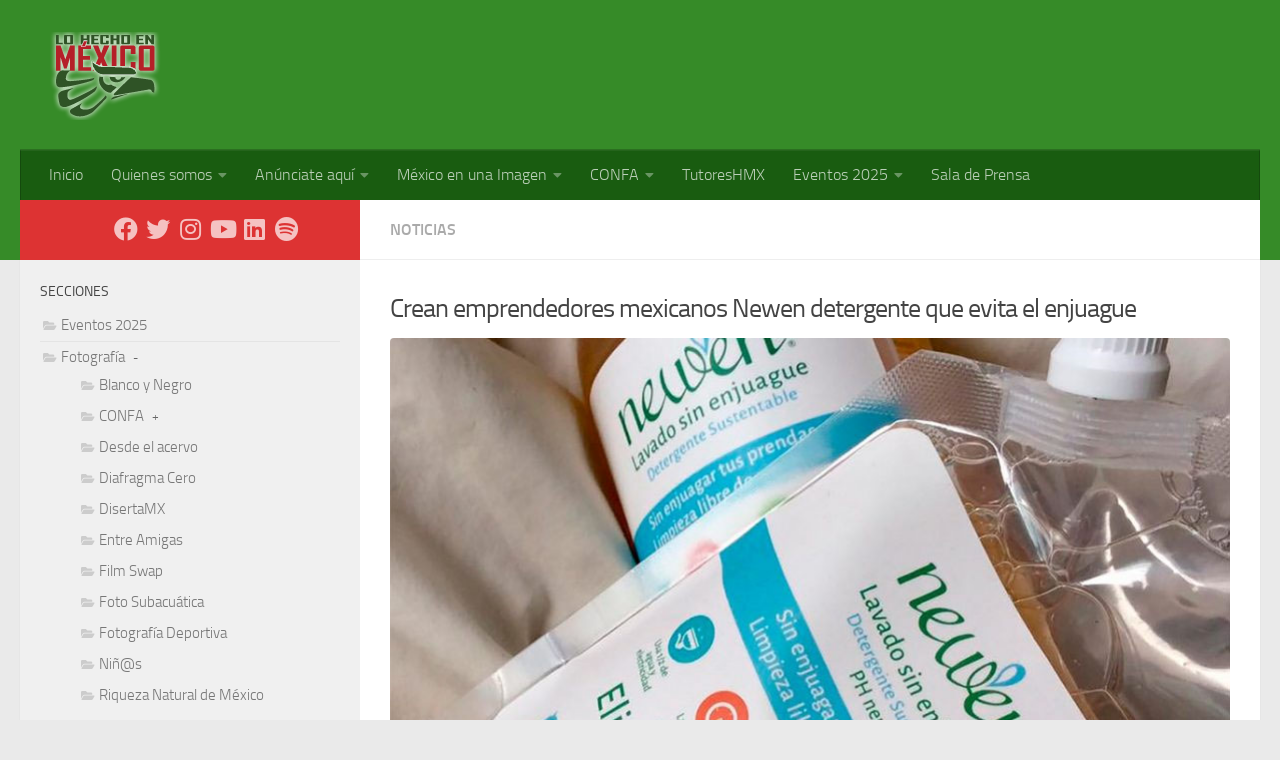

--- FILE ---
content_type: text/html; charset=UTF-8
request_url: https://www.lohechoenmexico.mx/crean-emprendedores-mexicanos-newen-detergente-que-evita-el-enjuague/
body_size: 17070
content:
<!DOCTYPE html>
<html class="no-js" lang="es">
<head>
  <meta charset="UTF-8">
  <meta name="viewport" content="width=device-width, initial-scale=1.0">
  <link rel="profile" href="https://gmpg.org/xfn/11" />
  <link rel="pingback" href="https://www.lohechoenmexico.mx/xmlrpc.php">

          <style id="wfc-base-style" type="text/css">
             .wfc-reset-menu-item-first-letter .navbar .nav>li>a:first-letter {font-size: inherit;}.format-icon:before {color: #5A5A5A;}article .format-icon.tc-hide-icon:before, .safari article.format-video .format-icon.tc-hide-icon:before, .chrome article.format-video .format-icon.tc-hide-icon:before, .safari article.format-image .format-icon.tc-hide-icon:before, .chrome article.format-image .format-icon.tc-hide-icon:before, .safari article.format-gallery .format-icon.tc-hide-icon:before, .safari article.attachment .format-icon.tc-hide-icon:before, .chrome article.format-gallery .format-icon.tc-hide-icon:before, .chrome article.attachment .format-icon.tc-hide-icon:before {content: none!important;}h2#tc-comment-title.tc-hide-icon:before {content: none!important;}.archive .archive-header h1.format-icon.tc-hide-icon:before {content: none!important;}.tc-sidebar h3.widget-title.tc-hide-icon:before {content: none!important;}.footer-widgets h3.widget-title.tc-hide-icon:before {content: none!important;}.tc-hide-icon i, i.tc-hide-icon {display: none !important;}.carousel-control {font-family: "Helvetica Neue", Helvetica, Arial, sans-serif;}.social-block a {font-size: 18px;}footer#footer .colophon .social-block a {font-size: 16px;}.social-block.widget_social a {font-size: 14px;}
        </style>
        <title>Crean emprendedores mexicanos Newen detergente que evita el enjuague &#8211; Lo hecho en México</title>
<meta name='robots' content='max-image-preview:large' />
<script>document.documentElement.className = document.documentElement.className.replace("no-js","js");</script>
<link rel="alternate" type="application/rss+xml" title="Lo hecho en México &raquo; Feed" href="https://www.lohechoenmexico.mx/feed/" />
<link rel="alternate" type="application/rss+xml" title="Lo hecho en México &raquo; Feed de los comentarios" href="https://www.lohechoenmexico.mx/comments/feed/" />
<link rel="alternate" title="oEmbed (JSON)" type="application/json+oembed" href="https://www.lohechoenmexico.mx/wp-json/oembed/1.0/embed?url=https%3A%2F%2Fwww.lohechoenmexico.mx%2Fcrean-emprendedores-mexicanos-newen-detergente-que-evita-el-enjuague%2F" />
<link rel="alternate" title="oEmbed (XML)" type="text/xml+oembed" href="https://www.lohechoenmexico.mx/wp-json/oembed/1.0/embed?url=https%3A%2F%2Fwww.lohechoenmexico.mx%2Fcrean-emprendedores-mexicanos-newen-detergente-que-evita-el-enjuague%2F&#038;format=xml" />
<style id='wp-img-auto-sizes-contain-inline-css'>
img:is([sizes=auto i],[sizes^="auto," i]){contain-intrinsic-size:3000px 1500px}
/*# sourceURL=wp-img-auto-sizes-contain-inline-css */
</style>
<style id='wp-emoji-styles-inline-css'>

	img.wp-smiley, img.emoji {
		display: inline !important;
		border: none !important;
		box-shadow: none !important;
		height: 1em !important;
		width: 1em !important;
		margin: 0 0.07em !important;
		vertical-align: -0.1em !important;
		background: none !important;
		padding: 0 !important;
	}
/*# sourceURL=wp-emoji-styles-inline-css */
</style>
<style id='wp-block-library-inline-css'>
:root{--wp-block-synced-color:#7a00df;--wp-block-synced-color--rgb:122,0,223;--wp-bound-block-color:var(--wp-block-synced-color);--wp-editor-canvas-background:#ddd;--wp-admin-theme-color:#007cba;--wp-admin-theme-color--rgb:0,124,186;--wp-admin-theme-color-darker-10:#006ba1;--wp-admin-theme-color-darker-10--rgb:0,107,160.5;--wp-admin-theme-color-darker-20:#005a87;--wp-admin-theme-color-darker-20--rgb:0,90,135;--wp-admin-border-width-focus:2px}@media (min-resolution:192dpi){:root{--wp-admin-border-width-focus:1.5px}}.wp-element-button{cursor:pointer}:root .has-very-light-gray-background-color{background-color:#eee}:root .has-very-dark-gray-background-color{background-color:#313131}:root .has-very-light-gray-color{color:#eee}:root .has-very-dark-gray-color{color:#313131}:root .has-vivid-green-cyan-to-vivid-cyan-blue-gradient-background{background:linear-gradient(135deg,#00d084,#0693e3)}:root .has-purple-crush-gradient-background{background:linear-gradient(135deg,#34e2e4,#4721fb 50%,#ab1dfe)}:root .has-hazy-dawn-gradient-background{background:linear-gradient(135deg,#faaca8,#dad0ec)}:root .has-subdued-olive-gradient-background{background:linear-gradient(135deg,#fafae1,#67a671)}:root .has-atomic-cream-gradient-background{background:linear-gradient(135deg,#fdd79a,#004a59)}:root .has-nightshade-gradient-background{background:linear-gradient(135deg,#330968,#31cdcf)}:root .has-midnight-gradient-background{background:linear-gradient(135deg,#020381,#2874fc)}:root{--wp--preset--font-size--normal:16px;--wp--preset--font-size--huge:42px}.has-regular-font-size{font-size:1em}.has-larger-font-size{font-size:2.625em}.has-normal-font-size{font-size:var(--wp--preset--font-size--normal)}.has-huge-font-size{font-size:var(--wp--preset--font-size--huge)}.has-text-align-center{text-align:center}.has-text-align-left{text-align:left}.has-text-align-right{text-align:right}.has-fit-text{white-space:nowrap!important}#end-resizable-editor-section{display:none}.aligncenter{clear:both}.items-justified-left{justify-content:flex-start}.items-justified-center{justify-content:center}.items-justified-right{justify-content:flex-end}.items-justified-space-between{justify-content:space-between}.screen-reader-text{border:0;clip-path:inset(50%);height:1px;margin:-1px;overflow:hidden;padding:0;position:absolute;width:1px;word-wrap:normal!important}.screen-reader-text:focus{background-color:#ddd;clip-path:none;color:#444;display:block;font-size:1em;height:auto;left:5px;line-height:normal;padding:15px 23px 14px;text-decoration:none;top:5px;width:auto;z-index:100000}html :where(.has-border-color){border-style:solid}html :where([style*=border-top-color]){border-top-style:solid}html :where([style*=border-right-color]){border-right-style:solid}html :where([style*=border-bottom-color]){border-bottom-style:solid}html :where([style*=border-left-color]){border-left-style:solid}html :where([style*=border-width]){border-style:solid}html :where([style*=border-top-width]){border-top-style:solid}html :where([style*=border-right-width]){border-right-style:solid}html :where([style*=border-bottom-width]){border-bottom-style:solid}html :where([style*=border-left-width]){border-left-style:solid}html :where(img[class*=wp-image-]){height:auto;max-width:100%}:where(figure){margin:0 0 1em}html :where(.is-position-sticky){--wp-admin--admin-bar--position-offset:var(--wp-admin--admin-bar--height,0px)}@media screen and (max-width:600px){html :where(.is-position-sticky){--wp-admin--admin-bar--position-offset:0px}}

/*# sourceURL=wp-block-library-inline-css */
</style><style id='global-styles-inline-css'>
:root{--wp--preset--aspect-ratio--square: 1;--wp--preset--aspect-ratio--4-3: 4/3;--wp--preset--aspect-ratio--3-4: 3/4;--wp--preset--aspect-ratio--3-2: 3/2;--wp--preset--aspect-ratio--2-3: 2/3;--wp--preset--aspect-ratio--16-9: 16/9;--wp--preset--aspect-ratio--9-16: 9/16;--wp--preset--color--black: #000000;--wp--preset--color--cyan-bluish-gray: #abb8c3;--wp--preset--color--white: #ffffff;--wp--preset--color--pale-pink: #f78da7;--wp--preset--color--vivid-red: #cf2e2e;--wp--preset--color--luminous-vivid-orange: #ff6900;--wp--preset--color--luminous-vivid-amber: #fcb900;--wp--preset--color--light-green-cyan: #7bdcb5;--wp--preset--color--vivid-green-cyan: #00d084;--wp--preset--color--pale-cyan-blue: #8ed1fc;--wp--preset--color--vivid-cyan-blue: #0693e3;--wp--preset--color--vivid-purple: #9b51e0;--wp--preset--gradient--vivid-cyan-blue-to-vivid-purple: linear-gradient(135deg,rgb(6,147,227) 0%,rgb(155,81,224) 100%);--wp--preset--gradient--light-green-cyan-to-vivid-green-cyan: linear-gradient(135deg,rgb(122,220,180) 0%,rgb(0,208,130) 100%);--wp--preset--gradient--luminous-vivid-amber-to-luminous-vivid-orange: linear-gradient(135deg,rgb(252,185,0) 0%,rgb(255,105,0) 100%);--wp--preset--gradient--luminous-vivid-orange-to-vivid-red: linear-gradient(135deg,rgb(255,105,0) 0%,rgb(207,46,46) 100%);--wp--preset--gradient--very-light-gray-to-cyan-bluish-gray: linear-gradient(135deg,rgb(238,238,238) 0%,rgb(169,184,195) 100%);--wp--preset--gradient--cool-to-warm-spectrum: linear-gradient(135deg,rgb(74,234,220) 0%,rgb(151,120,209) 20%,rgb(207,42,186) 40%,rgb(238,44,130) 60%,rgb(251,105,98) 80%,rgb(254,248,76) 100%);--wp--preset--gradient--blush-light-purple: linear-gradient(135deg,rgb(255,206,236) 0%,rgb(152,150,240) 100%);--wp--preset--gradient--blush-bordeaux: linear-gradient(135deg,rgb(254,205,165) 0%,rgb(254,45,45) 50%,rgb(107,0,62) 100%);--wp--preset--gradient--luminous-dusk: linear-gradient(135deg,rgb(255,203,112) 0%,rgb(199,81,192) 50%,rgb(65,88,208) 100%);--wp--preset--gradient--pale-ocean: linear-gradient(135deg,rgb(255,245,203) 0%,rgb(182,227,212) 50%,rgb(51,167,181) 100%);--wp--preset--gradient--electric-grass: linear-gradient(135deg,rgb(202,248,128) 0%,rgb(113,206,126) 100%);--wp--preset--gradient--midnight: linear-gradient(135deg,rgb(2,3,129) 0%,rgb(40,116,252) 100%);--wp--preset--font-size--small: 13px;--wp--preset--font-size--medium: 20px;--wp--preset--font-size--large: 36px;--wp--preset--font-size--x-large: 42px;--wp--preset--spacing--20: 0.44rem;--wp--preset--spacing--30: 0.67rem;--wp--preset--spacing--40: 1rem;--wp--preset--spacing--50: 1.5rem;--wp--preset--spacing--60: 2.25rem;--wp--preset--spacing--70: 3.38rem;--wp--preset--spacing--80: 5.06rem;--wp--preset--shadow--natural: 6px 6px 9px rgba(0, 0, 0, 0.2);--wp--preset--shadow--deep: 12px 12px 50px rgba(0, 0, 0, 0.4);--wp--preset--shadow--sharp: 6px 6px 0px rgba(0, 0, 0, 0.2);--wp--preset--shadow--outlined: 6px 6px 0px -3px rgb(255, 255, 255), 6px 6px rgb(0, 0, 0);--wp--preset--shadow--crisp: 6px 6px 0px rgb(0, 0, 0);}:where(.is-layout-flex){gap: 0.5em;}:where(.is-layout-grid){gap: 0.5em;}body .is-layout-flex{display: flex;}.is-layout-flex{flex-wrap: wrap;align-items: center;}.is-layout-flex > :is(*, div){margin: 0;}body .is-layout-grid{display: grid;}.is-layout-grid > :is(*, div){margin: 0;}:where(.wp-block-columns.is-layout-flex){gap: 2em;}:where(.wp-block-columns.is-layout-grid){gap: 2em;}:where(.wp-block-post-template.is-layout-flex){gap: 1.25em;}:where(.wp-block-post-template.is-layout-grid){gap: 1.25em;}.has-black-color{color: var(--wp--preset--color--black) !important;}.has-cyan-bluish-gray-color{color: var(--wp--preset--color--cyan-bluish-gray) !important;}.has-white-color{color: var(--wp--preset--color--white) !important;}.has-pale-pink-color{color: var(--wp--preset--color--pale-pink) !important;}.has-vivid-red-color{color: var(--wp--preset--color--vivid-red) !important;}.has-luminous-vivid-orange-color{color: var(--wp--preset--color--luminous-vivid-orange) !important;}.has-luminous-vivid-amber-color{color: var(--wp--preset--color--luminous-vivid-amber) !important;}.has-light-green-cyan-color{color: var(--wp--preset--color--light-green-cyan) !important;}.has-vivid-green-cyan-color{color: var(--wp--preset--color--vivid-green-cyan) !important;}.has-pale-cyan-blue-color{color: var(--wp--preset--color--pale-cyan-blue) !important;}.has-vivid-cyan-blue-color{color: var(--wp--preset--color--vivid-cyan-blue) !important;}.has-vivid-purple-color{color: var(--wp--preset--color--vivid-purple) !important;}.has-black-background-color{background-color: var(--wp--preset--color--black) !important;}.has-cyan-bluish-gray-background-color{background-color: var(--wp--preset--color--cyan-bluish-gray) !important;}.has-white-background-color{background-color: var(--wp--preset--color--white) !important;}.has-pale-pink-background-color{background-color: var(--wp--preset--color--pale-pink) !important;}.has-vivid-red-background-color{background-color: var(--wp--preset--color--vivid-red) !important;}.has-luminous-vivid-orange-background-color{background-color: var(--wp--preset--color--luminous-vivid-orange) !important;}.has-luminous-vivid-amber-background-color{background-color: var(--wp--preset--color--luminous-vivid-amber) !important;}.has-light-green-cyan-background-color{background-color: var(--wp--preset--color--light-green-cyan) !important;}.has-vivid-green-cyan-background-color{background-color: var(--wp--preset--color--vivid-green-cyan) !important;}.has-pale-cyan-blue-background-color{background-color: var(--wp--preset--color--pale-cyan-blue) !important;}.has-vivid-cyan-blue-background-color{background-color: var(--wp--preset--color--vivid-cyan-blue) !important;}.has-vivid-purple-background-color{background-color: var(--wp--preset--color--vivid-purple) !important;}.has-black-border-color{border-color: var(--wp--preset--color--black) !important;}.has-cyan-bluish-gray-border-color{border-color: var(--wp--preset--color--cyan-bluish-gray) !important;}.has-white-border-color{border-color: var(--wp--preset--color--white) !important;}.has-pale-pink-border-color{border-color: var(--wp--preset--color--pale-pink) !important;}.has-vivid-red-border-color{border-color: var(--wp--preset--color--vivid-red) !important;}.has-luminous-vivid-orange-border-color{border-color: var(--wp--preset--color--luminous-vivid-orange) !important;}.has-luminous-vivid-amber-border-color{border-color: var(--wp--preset--color--luminous-vivid-amber) !important;}.has-light-green-cyan-border-color{border-color: var(--wp--preset--color--light-green-cyan) !important;}.has-vivid-green-cyan-border-color{border-color: var(--wp--preset--color--vivid-green-cyan) !important;}.has-pale-cyan-blue-border-color{border-color: var(--wp--preset--color--pale-cyan-blue) !important;}.has-vivid-cyan-blue-border-color{border-color: var(--wp--preset--color--vivid-cyan-blue) !important;}.has-vivid-purple-border-color{border-color: var(--wp--preset--color--vivid-purple) !important;}.has-vivid-cyan-blue-to-vivid-purple-gradient-background{background: var(--wp--preset--gradient--vivid-cyan-blue-to-vivid-purple) !important;}.has-light-green-cyan-to-vivid-green-cyan-gradient-background{background: var(--wp--preset--gradient--light-green-cyan-to-vivid-green-cyan) !important;}.has-luminous-vivid-amber-to-luminous-vivid-orange-gradient-background{background: var(--wp--preset--gradient--luminous-vivid-amber-to-luminous-vivid-orange) !important;}.has-luminous-vivid-orange-to-vivid-red-gradient-background{background: var(--wp--preset--gradient--luminous-vivid-orange-to-vivid-red) !important;}.has-very-light-gray-to-cyan-bluish-gray-gradient-background{background: var(--wp--preset--gradient--very-light-gray-to-cyan-bluish-gray) !important;}.has-cool-to-warm-spectrum-gradient-background{background: var(--wp--preset--gradient--cool-to-warm-spectrum) !important;}.has-blush-light-purple-gradient-background{background: var(--wp--preset--gradient--blush-light-purple) !important;}.has-blush-bordeaux-gradient-background{background: var(--wp--preset--gradient--blush-bordeaux) !important;}.has-luminous-dusk-gradient-background{background: var(--wp--preset--gradient--luminous-dusk) !important;}.has-pale-ocean-gradient-background{background: var(--wp--preset--gradient--pale-ocean) !important;}.has-electric-grass-gradient-background{background: var(--wp--preset--gradient--electric-grass) !important;}.has-midnight-gradient-background{background: var(--wp--preset--gradient--midnight) !important;}.has-small-font-size{font-size: var(--wp--preset--font-size--small) !important;}.has-medium-font-size{font-size: var(--wp--preset--font-size--medium) !important;}.has-large-font-size{font-size: var(--wp--preset--font-size--large) !important;}.has-x-large-font-size{font-size: var(--wp--preset--font-size--x-large) !important;}
/*# sourceURL=global-styles-inline-css */
</style>

<style id='classic-theme-styles-inline-css'>
/*! This file is auto-generated */
.wp-block-button__link{color:#fff;background-color:#32373c;border-radius:9999px;box-shadow:none;text-decoration:none;padding:calc(.667em + 2px) calc(1.333em + 2px);font-size:1.125em}.wp-block-file__button{background:#32373c;color:#fff;text-decoration:none}
/*# sourceURL=/wp-includes/css/classic-themes.min.css */
</style>
<link rel='stylesheet' id='contact-form-7-css' href='https://www.lohechoenmexico.mx/wp-content/plugins/contact-form-7/includes/css/styles.css?ver=6.1.4' media='all' />
<link rel='stylesheet' id='hph-front-style-css' href='https://www.lohechoenmexico.mx/wp-content/themes/hueman-pro/addons/assets/front/css/hph-front.min.css?ver=1.4.29' media='all' />
<link rel='stylesheet' id='hueman-main-style-css' href='https://www.lohechoenmexico.mx/wp-content/themes/hueman-pro/assets/front/css/main.min.css?ver=1.4.29' media='all' />
<style id='hueman-main-style-inline-css'>
body { font-size:1.00rem; }@media only screen and (min-width: 720px) {
        .nav > li { font-size:1.00rem; }
      }.sidebar .widget { padding-left: 20px; padding-right: 20px; padding-top: 20px; }::selection { background-color: #dd3333; }
::-moz-selection { background-color: #dd3333; }a,a>span.hu-external::after,.themeform label .required,#flexslider-featured .flex-direction-nav .flex-next:hover,#flexslider-featured .flex-direction-nav .flex-prev:hover,.post-hover:hover .post-title a,.post-title a:hover,.sidebar.s1 .post-nav li a:hover i,.content .post-nav li a:hover i,.post-related a:hover,.sidebar.s1 .widget_rss ul li a,#footer .widget_rss ul li a,.sidebar.s1 .widget_calendar a,#footer .widget_calendar a,.sidebar.s1 .alx-tab .tab-item-category a,.sidebar.s1 .alx-posts .post-item-category a,.sidebar.s1 .alx-tab li:hover .tab-item-title a,.sidebar.s1 .alx-tab li:hover .tab-item-comment a,.sidebar.s1 .alx-posts li:hover .post-item-title a,#footer .alx-tab .tab-item-category a,#footer .alx-posts .post-item-category a,#footer .alx-tab li:hover .tab-item-title a,#footer .alx-tab li:hover .tab-item-comment a,#footer .alx-posts li:hover .post-item-title a,.comment-tabs li.active a,.comment-awaiting-moderation,.child-menu a:hover,.child-menu .current_page_item > a,.wp-pagenavi a{ color: #dd3333; }input[type="submit"],.themeform button[type="submit"],.sidebar.s1 .sidebar-top,.sidebar.s1 .sidebar-toggle,#flexslider-featured .flex-control-nav li a.flex-active,.post-tags a:hover,.sidebar.s1 .widget_calendar caption,#footer .widget_calendar caption,.author-bio .bio-avatar:after,.commentlist li.bypostauthor > .comment-body:after,.commentlist li.comment-author-admin > .comment-body:after{ background-color: #dd3333; }.post-format .format-container { border-color: #dd3333; }.sidebar.s1 .alx-tabs-nav li.active a,#footer .alx-tabs-nav li.active a,.comment-tabs li.active a,.wp-pagenavi a:hover,.wp-pagenavi a:active,.wp-pagenavi span.current{ border-bottom-color: #dd3333!important; }.sidebar.s2 .post-nav li a:hover i,
.sidebar.s2 .widget_rss ul li a,
.sidebar.s2 .widget_calendar a,
.sidebar.s2 .alx-tab .tab-item-category a,
.sidebar.s2 .alx-posts .post-item-category a,
.sidebar.s2 .alx-tab li:hover .tab-item-title a,
.sidebar.s2 .alx-tab li:hover .tab-item-comment a,
.sidebar.s2 .alx-posts li:hover .post-item-title a { color: #82b965; }
.sidebar.s2 .sidebar-top,.sidebar.s2 .sidebar-toggle,.post-comments,.jp-play-bar,.jp-volume-bar-value,.sidebar.s2 .widget_calendar caption{ background-color: #82b965; }.sidebar.s2 .alx-tabs-nav li.active a { border-bottom-color: #82b965; }
.post-comments::before { border-right-color: #82b965; }
      .search-expand,
              #nav-topbar.nav-container { background-color: #edad00}@media only screen and (min-width: 720px) {
                #nav-topbar .nav ul { background-color: #edad00; }
              }.is-scrolled #header .nav-container.desktop-sticky,
              .is-scrolled #header .search-expand { background-color: #edad00; background-color: rgba(237,173,0,0.90) }.is-scrolled .topbar-transparent #nav-topbar.desktop-sticky .nav ul { background-color: #edad00; background-color: rgba(237,173,0,0.95) }#header { background-color: #368b28; }
@media only screen and (min-width: 720px) {
  #nav-header .nav ul { background-color: #368b28; }
}
        #header #nav-mobile { background-color: #195c10; }.is-scrolled #header #nav-mobile { background-color: #195c10; background-color: rgba(25,92,16,0.90) }#nav-header.nav-container, #main-header-search .search-expand { background-color: #195c10; }
@media only screen and (min-width: 720px) {
  #nav-header .nav ul { background-color: #195c10; }
}
        .site-title a img { max-height: 90px; }img { -webkit-border-radius: 4px; border-radius: 4px; }body { background-color: #eaeaea; }
/*# sourceURL=hueman-main-style-inline-css */
</style>
<link rel='stylesheet' id='hueman-font-awesome-css' href='https://www.lohechoenmexico.mx/wp-content/themes/hueman-pro/assets/front/css/font-awesome.min.css?ver=1.4.29' media='all' />
<script id="nb-jquery" src="https://www.lohechoenmexico.mx/wp-includes/js/jquery/jquery.min.js?ver=3.7.1" id="jquery-core-js"></script>
<script src="https://www.lohechoenmexico.mx/wp-includes/js/jquery/jquery-migrate.min.js?ver=3.4.1" id="jquery-migrate-js"></script>
<link rel="https://api.w.org/" href="https://www.lohechoenmexico.mx/wp-json/" /><link rel="alternate" title="JSON" type="application/json" href="https://www.lohechoenmexico.mx/wp-json/wp/v2/posts/8506" /><link rel="EditURI" type="application/rsd+xml" title="RSD" href="https://www.lohechoenmexico.mx/xmlrpc.php?rsd" />
<meta name="generator" content="WordPress 6.9" />
<link rel="canonical" href="https://www.lohechoenmexico.mx/crean-emprendedores-mexicanos-newen-detergente-que-evita-el-enjuague/" />
<link rel='shortlink' href='https://www.lohechoenmexico.mx/?p=8506' />
    <link rel="preload" as="font" type="font/woff2" href="https://www.lohechoenmexico.mx/wp-content/themes/hueman-pro/assets/front/webfonts/fa-brands-400.woff2?v=5.15.2" crossorigin="anonymous"/>
    <link rel="preload" as="font" type="font/woff2" href="https://www.lohechoenmexico.mx/wp-content/themes/hueman-pro/assets/front/webfonts/fa-regular-400.woff2?v=5.15.2" crossorigin="anonymous"/>
    <link rel="preload" as="font" type="font/woff2" href="https://www.lohechoenmexico.mx/wp-content/themes/hueman-pro/assets/front/webfonts/fa-solid-900.woff2?v=5.15.2" crossorigin="anonymous"/>
  <link rel="preload" as="font" type="font/woff" href="https://www.lohechoenmexico.mx/wp-content/themes/hueman-pro/assets/front/fonts/titillium-light-webfont.woff" crossorigin="anonymous"/>
<link rel="preload" as="font" type="font/woff" href="https://www.lohechoenmexico.mx/wp-content/themes/hueman-pro/assets/front/fonts/titillium-lightitalic-webfont.woff" crossorigin="anonymous"/>
<link rel="preload" as="font" type="font/woff" href="https://www.lohechoenmexico.mx/wp-content/themes/hueman-pro/assets/front/fonts/titillium-regular-webfont.woff" crossorigin="anonymous"/>
<link rel="preload" as="font" type="font/woff" href="https://www.lohechoenmexico.mx/wp-content/themes/hueman-pro/assets/front/fonts/titillium-regularitalic-webfont.woff" crossorigin="anonymous"/>
<link rel="preload" as="font" type="font/woff" href="https://www.lohechoenmexico.mx/wp-content/themes/hueman-pro/assets/front/fonts/titillium-semibold-webfont.woff" crossorigin="anonymous"/>
<style>
  /*  base : fonts
/* ------------------------------------ */
body { font-family: "Titillium", Arial, sans-serif; }
@font-face {
  font-family: 'Titillium';
  src: url('https://www.lohechoenmexico.mx/wp-content/themes/hueman-pro/assets/front/fonts/titillium-light-webfont.eot');
  src: url('https://www.lohechoenmexico.mx/wp-content/themes/hueman-pro/assets/front/fonts/titillium-light-webfont.svg#titillium-light-webfont') format('svg'),
     url('https://www.lohechoenmexico.mx/wp-content/themes/hueman-pro/assets/front/fonts/titillium-light-webfont.eot?#iefix') format('embedded-opentype'),
     url('https://www.lohechoenmexico.mx/wp-content/themes/hueman-pro/assets/front/fonts/titillium-light-webfont.woff') format('woff'),
     url('https://www.lohechoenmexico.mx/wp-content/themes/hueman-pro/assets/front/fonts/titillium-light-webfont.ttf') format('truetype');
  font-weight: 300;
  font-style: normal;
}
@font-face {
  font-family: 'Titillium';
  src: url('https://www.lohechoenmexico.mx/wp-content/themes/hueman-pro/assets/front/fonts/titillium-lightitalic-webfont.eot');
  src: url('https://www.lohechoenmexico.mx/wp-content/themes/hueman-pro/assets/front/fonts/titillium-lightitalic-webfont.svg#titillium-lightitalic-webfont') format('svg'),
     url('https://www.lohechoenmexico.mx/wp-content/themes/hueman-pro/assets/front/fonts/titillium-lightitalic-webfont.eot?#iefix') format('embedded-opentype'),
     url('https://www.lohechoenmexico.mx/wp-content/themes/hueman-pro/assets/front/fonts/titillium-lightitalic-webfont.woff') format('woff'),
     url('https://www.lohechoenmexico.mx/wp-content/themes/hueman-pro/assets/front/fonts/titillium-lightitalic-webfont.ttf') format('truetype');
  font-weight: 300;
  font-style: italic;
}
@font-face {
  font-family: 'Titillium';
  src: url('https://www.lohechoenmexico.mx/wp-content/themes/hueman-pro/assets/front/fonts/titillium-regular-webfont.eot');
  src: url('https://www.lohechoenmexico.mx/wp-content/themes/hueman-pro/assets/front/fonts/titillium-regular-webfont.svg#titillium-regular-webfont') format('svg'),
     url('https://www.lohechoenmexico.mx/wp-content/themes/hueman-pro/assets/front/fonts/titillium-regular-webfont.eot?#iefix') format('embedded-opentype'),
     url('https://www.lohechoenmexico.mx/wp-content/themes/hueman-pro/assets/front/fonts/titillium-regular-webfont.woff') format('woff'),
     url('https://www.lohechoenmexico.mx/wp-content/themes/hueman-pro/assets/front/fonts/titillium-regular-webfont.ttf') format('truetype');
  font-weight: 400;
  font-style: normal;
}
@font-face {
  font-family: 'Titillium';
  src: url('https://www.lohechoenmexico.mx/wp-content/themes/hueman-pro/assets/front/fonts/titillium-regularitalic-webfont.eot');
  src: url('https://www.lohechoenmexico.mx/wp-content/themes/hueman-pro/assets/front/fonts/titillium-regularitalic-webfont.svg#titillium-regular-webfont') format('svg'),
     url('https://www.lohechoenmexico.mx/wp-content/themes/hueman-pro/assets/front/fonts/titillium-regularitalic-webfont.eot?#iefix') format('embedded-opentype'),
     url('https://www.lohechoenmexico.mx/wp-content/themes/hueman-pro/assets/front/fonts/titillium-regularitalic-webfont.woff') format('woff'),
     url('https://www.lohechoenmexico.mx/wp-content/themes/hueman-pro/assets/front/fonts/titillium-regularitalic-webfont.ttf') format('truetype');
  font-weight: 400;
  font-style: italic;
}
@font-face {
    font-family: 'Titillium';
    src: url('https://www.lohechoenmexico.mx/wp-content/themes/hueman-pro/assets/front/fonts/titillium-semibold-webfont.eot');
    src: url('https://www.lohechoenmexico.mx/wp-content/themes/hueman-pro/assets/front/fonts/titillium-semibold-webfont.svg#titillium-semibold-webfont') format('svg'),
         url('https://www.lohechoenmexico.mx/wp-content/themes/hueman-pro/assets/front/fonts/titillium-semibold-webfont.eot?#iefix') format('embedded-opentype'),
         url('https://www.lohechoenmexico.mx/wp-content/themes/hueman-pro/assets/front/fonts/titillium-semibold-webfont.woff') format('woff'),
         url('https://www.lohechoenmexico.mx/wp-content/themes/hueman-pro/assets/front/fonts/titillium-semibold-webfont.ttf') format('truetype');
  font-weight: 600;
  font-style: normal;
}
</style>
  <!--[if lt IE 9]>
<script src="https://www.lohechoenmexico.mx/wp-content/themes/hueman-pro/assets/front/js/ie/html5shiv-printshiv.min.js"></script>
<script src="https://www.lohechoenmexico.mx/wp-content/themes/hueman-pro/assets/front/js/ie/selectivizr.js"></script>
<![endif]-->
<!-- Global site tag (gtag.js) - Google Analytics -->
<script async src="https://www.googletagmanager.com/gtag/js?id=UA-11450136-1"></script>
<script>
  window.dataLayer = window.dataLayer || [];
  function gtag(){dataLayer.push(arguments);}
  gtag('js', new Date());

  gtag('config', 'UA-11450136-1');
</script>
<!-- Google tag (gtag.js) -->
<script async src="https://www.googletagmanager.com/gtag/js?id=G-LHJH464GN8"></script>
<script>
  window.dataLayer = window.dataLayer || [];
  function gtag(){dataLayer.push(arguments);}
  gtag('js', new Date());

  gtag('config', 'G-LHJH464GN8');
</script>		<style id="wp-custom-css">
			.widget_categories ul li,.widget_links ul li,.widget_meta ul li,.widget_nav_menu ul li a{padding:3px;}
.children{padding-left:8px;}
.videoresp {
    position: relative;
    width: 95%;
    height: 0;
    padding-bottom: 75%;
    overflow: hidden;
}
.videoresp iframe {
    position: absolute;
    top:0;
    left: 0;
    width: 100%;
    height: 100%;
}
.map-responsive{
    overflow:hidden;
    padding-bottom:56.25%;
    position:relative;
    height:0;
}

.map-responsive iframe{
    left:0;
    top:0;
    height:100%;
    width:100%;
    position:absolute;

}
/* quieta el espacio del menu*/
#header .hu-pad {
    padding-top: 20px;
    padding-bottom: 20px;
}

/* Ocultar las listas anidadas inicialmente */
#categories-3 ul.children {
display: none;
margin-left: 20px; /* Añade un margen para diferenciar los niveles */
}

/* Cursor de puntero en los elementos colapsables */
#categories-3 .cat-item > a {
cursor: pointer;
}

/* Indicador para listas activas (colapsadas o expandidas) */
#categories-3 .active > ul.children {
display: block; /* Mostrar las subcategorías si están activas */
}

#categories-3 .toggle-indicator {
    font-size: 12px;
    color: #666;
    margin-left: 5px;
    cursor: pointer;
}
.wpcf7-response-output{
    border-width: 5px;
padding: 10px;
font-weight: bold;
}
.single .post-title {
    font-size: 1.62em;
}		</style>
		            <style id="grids-css" type="text/css">
                .post-list .grid-item {float: left; }
                .cols-1 .grid-item { width: 100%; }
                .cols-2 .grid-item { width: 50%; }
                .cols-3 .grid-item { width: 33.3%; }
                .cols-4 .grid-item { width: 25%; }
                @media only screen and (max-width: 719px) {
                      #grid-wrapper .grid-item{
                        width: 100%;
                      }
                }
            </style>
            </head>

<body class="nb-3-3-8 nimble-no-local-data-skp__post_post_8506 nimble-no-group-site-tmpl-skp__all_post wp-singular post-template-default single single-post postid-8506 single-format-standard wp-embed-responsive wp-theme-hueman-pro sek-hide-rc-badge col-2cr full-width header-desktop-sticky header-mobile-sticky hueman-pro-1-4-29 chrome">
<div id="wrapper">
  <a class="screen-reader-text skip-link" href="#content">Debajo del contenido</a>
  
  <header id="header" class="specific-mobile-menu-on one-mobile-menu mobile_menu header-ads-desktop header-ads-mobile topbar-transparent no-header-img">
        <nav class="nav-container group mobile-menu mobile-sticky " id="nav-mobile" data-menu-id="header-1">
  <div class="mobile-title-logo-in-header"><p class="site-title">                  <a class="custom-logo-link" href="https://www.lohechoenmexico.mx/" rel="home" title="Lo hecho en México | Inicio"><img src="https://www.lohechoenmexico.mx/wp-content/uploads/2014/01/logo_hmx.png" alt="Lo hecho en México"  /></a>                </p></div>
        
                    <!-- <div class="ham__navbar-toggler collapsed" aria-expanded="false">
          <div class="ham__navbar-span-wrapper">
            <span class="ham-toggler-menu__span"></span>
          </div>
        </div> -->
        <button class="ham__navbar-toggler-two collapsed" title="Menu" aria-expanded="false">
          <span class="ham__navbar-span-wrapper">
            <span class="line line-1"></span>
            <span class="line line-2"></span>
            <span class="line line-3"></span>
          </span>
        </button>
            
      <div class="nav-text"></div>
      <div class="nav-wrap container">
                  <ul class="nav container-inner group mobile-search">
                            <li>
                  <form role="search" method="get" class="search-form" action="https://www.lohechoenmexico.mx/">
				<label>
					<span class="screen-reader-text">Buscar:</span>
					<input type="search" class="search-field" placeholder="Buscar &hellip;" value="" name="s" />
				</label>
				<input type="submit" class="search-submit" value="Buscar" />
			</form>                </li>
                      </ul>
                <ul id="menu-principal" class="nav container-inner group"><li id="menu-item-3522" class="menu-item menu-item-type-custom menu-item-object-custom menu-item-home menu-item-3522"><a href="http://www.lohechoenmexico.mx/">Inicio</a></li>
<li id="menu-item-3521" class="menu-item menu-item-type-post_type menu-item-object-page menu-item-has-children menu-item-3521"><a href="https://www.lohechoenmexico.mx/acerca-de/">Quienes somos</a>
<ul class="sub-menu">
	<li id="menu-item-6483" class="menu-item menu-item-type-custom menu-item-object-custom menu-item-6483"><a href="http://www.lohechoenmexico.mx/?page_id=2">lohechoenmexico.mx</a></li>
	<li id="menu-item-3519" class="menu-item menu-item-type-post_type menu-item-object-page menu-item-3519"><a href="https://www.lohechoenmexico.mx/contacto/">Contacto</a></li>
	<li id="menu-item-6306" class="menu-item menu-item-type-post_type menu-item-object-page menu-item-privacy-policy menu-item-6306"><a rel="privacy-policy" href="https://www.lohechoenmexico.mx/acerca-de/aviso-de-privacidad/">Aviso de privacidad</a></li>
</ul>
</li>
<li id="menu-item-3520" class="menu-item menu-item-type-post_type menu-item-object-page menu-item-has-children menu-item-3520"><a href="https://www.lohechoenmexico.mx/anuanciate-aqui/">Anúnciate aquí</a>
<ul class="sub-menu">
	<li id="menu-item-15225" class="menu-item menu-item-type-post_type menu-item-object-page menu-item-15225"><a href="https://www.lohechoenmexico.mx/anuanciate-aqui/">Formulario de registro</a></li>
	<li id="menu-item-3518" class="menu-item menu-item-type-post_type menu-item-object-page menu-item-3518"><a href="https://www.lohechoenmexico.mx/promociones/">Promociones</a></li>
</ul>
</li>
<li id="menu-item-7276" class="menu-item menu-item-type-custom menu-item-object-custom menu-item-has-children menu-item-7276"><a href="http://www.lohechoenmexico.mx/?page_id=7115">México en una Imagen</a>
<ul class="sub-menu">
	<li id="menu-item-21359" class="menu-item menu-item-type-custom menu-item-object-custom menu-item-21359"><a href="https://www.lohechoenmexico.mx/mximg15/">Edición 2025</a></li>
	<li id="menu-item-7279" class="menu-item menu-item-type-custom menu-item-object-custom menu-item-7279"><a href="http://www.lohechoenmexico.mx/?page_id=7115">¿Qué es #MéxicoenunaImagen?</a></li>
	<li id="menu-item-17504" class="menu-item menu-item-type-custom menu-item-object-custom menu-item-has-children menu-item-17504"><a href="https://www.lohechoenmexico.mx/?s=mexico+en+una+imagen">Ediciones anteriores</a>
	<ul class="sub-menu">
		<li id="menu-item-17503" class="menu-item menu-item-type-custom menu-item-object-custom menu-item-17503"><a href="https://www.lohechoenmexico.mx/mximg14/mximg_galeria.php">Edición 2024</a></li>
		<li id="menu-item-15338" class="menu-item menu-item-type-custom menu-item-object-custom menu-item-15338"><a href="https://www.lohechoenmexico.mx/mximg13/index.php">Mx img 2023</a></li>
		<li id="menu-item-13312" class="menu-item menu-item-type-custom menu-item-object-custom menu-item-13312"><a href="https://www.lohechoenmexico.mx/mximg12/">Mx img 2022</a></li>
		<li id="menu-item-10842" class="menu-item menu-item-type-custom menu-item-object-custom menu-item-10842"><a href="https://www.lohechoenmexico.mx/mximg11/">Mx img 2021</a></li>
		<li id="menu-item-9448" class="menu-item menu-item-type-custom menu-item-object-custom menu-item-9448"><a href="http://www.lohechoenmexico.mx/mximg10/">Mx img 2020</a></li>
		<li id="menu-item-14399" class="menu-item menu-item-type-custom menu-item-object-custom menu-item-14399"><a href="https://www.lohechoenmexico.mx/mximg9/ganadores.php">MX img 2019</a></li>
		<li id="menu-item-9140" class="menu-item menu-item-type-custom menu-item-object-custom menu-item-9140"><a href="http://www.lohechoenmexico.mx/mximg8/">MX img 2018</a></li>
		<li id="menu-item-8594" class="menu-item menu-item-type-custom menu-item-object-custom menu-item-8594"><a href="http://www.lohechoenmexico.mx/mximg7">MX img 2017</a></li>
		<li id="menu-item-7657" class="menu-item menu-item-type-custom menu-item-object-custom menu-item-7657"><a href="http://www.lohechoenmexico.mx/mximg6">MX img 2016</a></li>
		<li id="menu-item-7428" class="menu-item menu-item-type-custom menu-item-object-custom menu-item-7428"><a href="http://www.lohechoenmexico.mx/mximg5/">MX img 2015</a></li>
		<li id="menu-item-7496" class="menu-item menu-item-type-custom menu-item-object-custom menu-item-7496"><a href="http://www.lohechoenmexico.mx/mximg4/">MX img 2014</a></li>
		<li id="menu-item-7497" class="menu-item menu-item-type-custom menu-item-object-custom menu-item-7497"><a href="http://www.lohechoenmexico.mx/mximg3">MX img 2013</a></li>
		<li id="menu-item-7498" class="menu-item menu-item-type-custom menu-item-object-custom menu-item-7498"><a href="http://www.lohechoenmexico.mx/mximg2">MX img 2012</a></li>
		<li id="menu-item-8597" class="menu-item menu-item-type-custom menu-item-object-custom menu-item-8597"><a href="http://www.lohechoenmexico.mx/mximg/ganadores.php">MX img 2011</a></li>
	</ul>
</li>
</ul>
</li>
<li id="menu-item-12200" class="menu-item menu-item-type-custom menu-item-object-custom menu-item-has-children menu-item-12200"><a href="https://www.lohechoenmexico.mx/confa-2025/">CONFA</a>
<ul class="sub-menu">
	<li id="menu-item-20492" class="menu-item menu-item-type-post_type menu-item-object-page menu-item-has-children menu-item-20492"><a href="https://www.lohechoenmexico.mx/confa-2025/">CONFA 2025</a>
	<ul class="sub-menu">
		<li id="menu-item-20493" class="menu-item menu-item-type-post_type menu-item-object-post menu-item-20493"><a href="https://www.lohechoenmexico.mx/filmswap-europa-mexico/">FilmSwap Europa México</a></li>
	</ul>
</li>
	<li id="menu-item-16829" class="menu-item menu-item-type-post_type menu-item-object-page menu-item-has-children menu-item-16829"><a href="https://www.lohechoenmexico.mx/confa-2024/">CONFA 2024</a>
	<ul class="sub-menu">
		<li id="menu-item-17695" class="menu-item menu-item-type-taxonomy menu-item-object-category menu-item-17695"><a href="https://www.lohechoenmexico.mx/category/fotografia/filmswap/">Film Swap</a></li>
	</ul>
</li>
	<li id="menu-item-14975" class="menu-item menu-item-type-post_type menu-item-object-page menu-item-has-children menu-item-14975"><a href="https://www.lohechoenmexico.mx/confa-2023/">CONFA 2023</a>
	<ul class="sub-menu">
		<li id="menu-item-14976" class="menu-item menu-item-type-post_type menu-item-object-page menu-item-14976"><a href="https://www.lohechoenmexico.mx/confa-2023/">Calendario de actividades</a></li>
		<li id="menu-item-14640" class="menu-item menu-item-type-custom menu-item-object-custom menu-item-14640"><a href="https://www.lohechoenmexico.mx/confa-2023-trip-analogo/">Trip análogo</a></li>
	</ul>
</li>
	<li id="menu-item-12198" class="menu-item menu-item-type-post_type menu-item-object-page menu-item-12198"><a href="https://www.lohechoenmexico.mx/confa-2022/">CONFA 2022</a></li>
</ul>
</li>
<li id="menu-item-13735" class="menu-item menu-item-type-post_type menu-item-object-page menu-item-13735"><a href="https://www.lohechoenmexico.mx/tutoreshmx/">TutoresHMX</a></li>
<li id="menu-item-18104" class="menu-item menu-item-type-taxonomy menu-item-object-category menu-item-has-children menu-item-18104"><a href="https://www.lohechoenmexico.mx/category/eventos-2025/">Eventos 2025</a>
<ul class="sub-menu">
	<li id="menu-item-18105" class="menu-item menu-item-type-post_type menu-item-object-post menu-item-18105"><a href="https://www.lohechoenmexico.mx/inauguracion-mexico-en-una-imagen-en-tlaxcala/">Inauguración galería en Tlaxcala</a></li>
	<li id="menu-item-18231" class="menu-item menu-item-type-post_type menu-item-object-post menu-item-18231"><a href="https://www.lohechoenmexico.mx/caminata-fotografica-tlaxco-tlaxcala/">Caminata fotográfica Tlaxco / Tlaxcala</a></li>
</ul>
</li>
<li id="menu-item-17551" class="menu-item menu-item-type-post_type menu-item-object-page menu-item-17551"><a href="https://www.lohechoenmexico.mx/sala-de-prensa/">Sala de Prensa</a></li>
</ul>      </div>
</nav><!--/#nav-topbar-->  
  
  <div class="container group">
        <div class="container-inner">

                    <div class="group hu-pad central-header-zone">
                  <div class="logo-tagline-group">
                      <p class="site-title">                  <a class="custom-logo-link" href="https://www.lohechoenmexico.mx/" rel="home" title="Lo hecho en México | Inicio"><img src="https://www.lohechoenmexico.mx/wp-content/uploads/2014/01/logo_hmx.png" alt="Lo hecho en México"  /></a>                </p>                                        </div>

                                        <div id="header-widgets">
                          <div id="custom_html-4" class="widget_text widget widget_custom_html"><div class="textwidget custom-html-widget"><div class="bancbzahmx" ><script async src="//pagead2.googlesyndication.com/pagead/js/adsbygoogle.js"></script> 
<ins class="adsbygoogle"
     style="display:inline-block;width:728px;height:90px"
     data-ad-client="ca-pub-1320118274180702" 
     data-ad-slot="3250333937"></ins> 
<script>
(adsbygoogle = window.adsbygoogle || []).push({});
</script></div></div></div>                      </div><!--/#header-ads-->
                                </div>
      
                <nav class="nav-container group desktop-menu " id="nav-header" data-menu-id="header-2">
    <div class="nav-text"><!-- put your mobile menu text here --></div>

  <div class="nav-wrap container">
        <ul id="menu-principal-1" class="nav container-inner group"><li class="menu-item menu-item-type-custom menu-item-object-custom menu-item-home menu-item-3522"><a href="http://www.lohechoenmexico.mx/">Inicio</a></li>
<li class="menu-item menu-item-type-post_type menu-item-object-page menu-item-has-children menu-item-3521"><a href="https://www.lohechoenmexico.mx/acerca-de/">Quienes somos</a>
<ul class="sub-menu">
	<li class="menu-item menu-item-type-custom menu-item-object-custom menu-item-6483"><a href="http://www.lohechoenmexico.mx/?page_id=2">lohechoenmexico.mx</a></li>
	<li class="menu-item menu-item-type-post_type menu-item-object-page menu-item-3519"><a href="https://www.lohechoenmexico.mx/contacto/">Contacto</a></li>
	<li class="menu-item menu-item-type-post_type menu-item-object-page menu-item-privacy-policy menu-item-6306"><a rel="privacy-policy" href="https://www.lohechoenmexico.mx/acerca-de/aviso-de-privacidad/">Aviso de privacidad</a></li>
</ul>
</li>
<li class="menu-item menu-item-type-post_type menu-item-object-page menu-item-has-children menu-item-3520"><a href="https://www.lohechoenmexico.mx/anuanciate-aqui/">Anúnciate aquí</a>
<ul class="sub-menu">
	<li class="menu-item menu-item-type-post_type menu-item-object-page menu-item-15225"><a href="https://www.lohechoenmexico.mx/anuanciate-aqui/">Formulario de registro</a></li>
	<li class="menu-item menu-item-type-post_type menu-item-object-page menu-item-3518"><a href="https://www.lohechoenmexico.mx/promociones/">Promociones</a></li>
</ul>
</li>
<li class="menu-item menu-item-type-custom menu-item-object-custom menu-item-has-children menu-item-7276"><a href="http://www.lohechoenmexico.mx/?page_id=7115">México en una Imagen</a>
<ul class="sub-menu">
	<li class="menu-item menu-item-type-custom menu-item-object-custom menu-item-21359"><a href="https://www.lohechoenmexico.mx/mximg15/">Edición 2025</a></li>
	<li class="menu-item menu-item-type-custom menu-item-object-custom menu-item-7279"><a href="http://www.lohechoenmexico.mx/?page_id=7115">¿Qué es #MéxicoenunaImagen?</a></li>
	<li class="menu-item menu-item-type-custom menu-item-object-custom menu-item-has-children menu-item-17504"><a href="https://www.lohechoenmexico.mx/?s=mexico+en+una+imagen">Ediciones anteriores</a>
	<ul class="sub-menu">
		<li class="menu-item menu-item-type-custom menu-item-object-custom menu-item-17503"><a href="https://www.lohechoenmexico.mx/mximg14/mximg_galeria.php">Edición 2024</a></li>
		<li class="menu-item menu-item-type-custom menu-item-object-custom menu-item-15338"><a href="https://www.lohechoenmexico.mx/mximg13/index.php">Mx img 2023</a></li>
		<li class="menu-item menu-item-type-custom menu-item-object-custom menu-item-13312"><a href="https://www.lohechoenmexico.mx/mximg12/">Mx img 2022</a></li>
		<li class="menu-item menu-item-type-custom menu-item-object-custom menu-item-10842"><a href="https://www.lohechoenmexico.mx/mximg11/">Mx img 2021</a></li>
		<li class="menu-item menu-item-type-custom menu-item-object-custom menu-item-9448"><a href="http://www.lohechoenmexico.mx/mximg10/">Mx img 2020</a></li>
		<li class="menu-item menu-item-type-custom menu-item-object-custom menu-item-14399"><a href="https://www.lohechoenmexico.mx/mximg9/ganadores.php">MX img 2019</a></li>
		<li class="menu-item menu-item-type-custom menu-item-object-custom menu-item-9140"><a href="http://www.lohechoenmexico.mx/mximg8/">MX img 2018</a></li>
		<li class="menu-item menu-item-type-custom menu-item-object-custom menu-item-8594"><a href="http://www.lohechoenmexico.mx/mximg7">MX img 2017</a></li>
		<li class="menu-item menu-item-type-custom menu-item-object-custom menu-item-7657"><a href="http://www.lohechoenmexico.mx/mximg6">MX img 2016</a></li>
		<li class="menu-item menu-item-type-custom menu-item-object-custom menu-item-7428"><a href="http://www.lohechoenmexico.mx/mximg5/">MX img 2015</a></li>
		<li class="menu-item menu-item-type-custom menu-item-object-custom menu-item-7496"><a href="http://www.lohechoenmexico.mx/mximg4/">MX img 2014</a></li>
		<li class="menu-item menu-item-type-custom menu-item-object-custom menu-item-7497"><a href="http://www.lohechoenmexico.mx/mximg3">MX img 2013</a></li>
		<li class="menu-item menu-item-type-custom menu-item-object-custom menu-item-7498"><a href="http://www.lohechoenmexico.mx/mximg2">MX img 2012</a></li>
		<li class="menu-item menu-item-type-custom menu-item-object-custom menu-item-8597"><a href="http://www.lohechoenmexico.mx/mximg/ganadores.php">MX img 2011</a></li>
	</ul>
</li>
</ul>
</li>
<li class="menu-item menu-item-type-custom menu-item-object-custom menu-item-has-children menu-item-12200"><a href="https://www.lohechoenmexico.mx/confa-2025/">CONFA</a>
<ul class="sub-menu">
	<li class="menu-item menu-item-type-post_type menu-item-object-page menu-item-has-children menu-item-20492"><a href="https://www.lohechoenmexico.mx/confa-2025/">CONFA 2025</a>
	<ul class="sub-menu">
		<li class="menu-item menu-item-type-post_type menu-item-object-post menu-item-20493"><a href="https://www.lohechoenmexico.mx/filmswap-europa-mexico/">FilmSwap Europa México</a></li>
	</ul>
</li>
	<li class="menu-item menu-item-type-post_type menu-item-object-page menu-item-has-children menu-item-16829"><a href="https://www.lohechoenmexico.mx/confa-2024/">CONFA 2024</a>
	<ul class="sub-menu">
		<li class="menu-item menu-item-type-taxonomy menu-item-object-category menu-item-17695"><a href="https://www.lohechoenmexico.mx/category/fotografia/filmswap/">Film Swap</a></li>
	</ul>
</li>
	<li class="menu-item menu-item-type-post_type menu-item-object-page menu-item-has-children menu-item-14975"><a href="https://www.lohechoenmexico.mx/confa-2023/">CONFA 2023</a>
	<ul class="sub-menu">
		<li class="menu-item menu-item-type-post_type menu-item-object-page menu-item-14976"><a href="https://www.lohechoenmexico.mx/confa-2023/">Calendario de actividades</a></li>
		<li class="menu-item menu-item-type-custom menu-item-object-custom menu-item-14640"><a href="https://www.lohechoenmexico.mx/confa-2023-trip-analogo/">Trip análogo</a></li>
	</ul>
</li>
	<li class="menu-item menu-item-type-post_type menu-item-object-page menu-item-12198"><a href="https://www.lohechoenmexico.mx/confa-2022/">CONFA 2022</a></li>
</ul>
</li>
<li class="menu-item menu-item-type-post_type menu-item-object-page menu-item-13735"><a href="https://www.lohechoenmexico.mx/tutoreshmx/">TutoresHMX</a></li>
<li class="menu-item menu-item-type-taxonomy menu-item-object-category menu-item-has-children menu-item-18104"><a href="https://www.lohechoenmexico.mx/category/eventos-2025/">Eventos 2025</a>
<ul class="sub-menu">
	<li class="menu-item menu-item-type-post_type menu-item-object-post menu-item-18105"><a href="https://www.lohechoenmexico.mx/inauguracion-mexico-en-una-imagen-en-tlaxcala/">Inauguración galería en Tlaxcala</a></li>
	<li class="menu-item menu-item-type-post_type menu-item-object-post menu-item-18231"><a href="https://www.lohechoenmexico.mx/caminata-fotografica-tlaxco-tlaxcala/">Caminata fotográfica Tlaxco / Tlaxcala</a></li>
</ul>
</li>
<li class="menu-item menu-item-type-post_type menu-item-object-page menu-item-17551"><a href="https://www.lohechoenmexico.mx/sala-de-prensa/">Sala de Prensa</a></li>
</ul>  </div>
</nav><!--/#nav-header-->      
    </div><!--/.container-inner-->
      </div><!--/.container-->

</header><!--/#header-->
  
  <div class="container" id="page">
    <div class="container-inner">
            <div class="main">
        <div class="main-inner group">
          
              <main class="content" id="content">
              <div class="page-title hu-pad group">
          	    		<ul class="meta-single group">
    			<li class="category"><a href="https://www.lohechoenmexico.mx/category/editorial/noticias-editorial/" rel="category tag">Noticias</a></li>
    			    		</ul>
            
    </div><!--/.page-title-->
          <div class="hu-pad group">
              <article class="post-8506 post type-post status-publish format-standard has-post-thumbnail hentry category-noticias-editorial tag-detergente tag-medio-ambiente">
    <div class="post-inner group">

      <h1 class="post-title entry-title">Crean emprendedores mexicanos Newen detergente que evita el enjuague</h1>

                                      <div class="image-container">
              <img width="839" height="471" src="https://www.lohechoenmexico.mx/wp-content/uploads/2017/05/newen.jpg" class="attachment-full size-full no-lazy wp-post-image" alt="" decoding="async" fetchpriority="high" srcset="https://www.lohechoenmexico.mx/wp-content/uploads/2017/05/newen.jpg 839w, https://www.lohechoenmexico.mx/wp-content/uploads/2017/05/newen-300x168.jpg 300w" sizes="(max-width: 839px) 100vw, 839px" />            </div>
              
      <div class="clear"></div>

      <div class="entry themeform">
        <div class="entry-inner">
          <p>La técnica tradicional de lavado requiere la utilización de detergentes con altas concentraciones de químicos, aunado a ello se hace uso de suavizantes que complementan el proceso al neutralizar la carga eléctrica de las prendas. Esta práctica resulta un problema de salud, ya que los residuos son difíciles de degradar y normalmente van directamente a ríos. Además, se genera un gasto eléctrico al programar en máquinas de lavado un enjuague que terminará con los restos de jabón.</p>
<p>Ante ello, un grupo de emprendedores mexicanos egresados de la Universidad de Guadalajara (UDG) creó un detergente biodegradable que, al ser eficiente en pocas cantidades, permite el lavado de ropa sin necesidad de realizar un enjuague, lo cual representa un ahorro en agua y electricidad.</p>
<p>El emprendedor Ulises Navarro Navarro, explicó que a diferencia de los detergentes comunes, con los que se utiliza normalmente de 120 a 140 mililitros (mL), el producto que innovaron es eficaz al lavar, por lo que se requieren dosis aproximadas a un mililitro por kilo de ropa.</p>
<p>“Para elaborar el detergente se tiene que tomar en cuenta una escala de PH, la cual va del número cero, que representa un producto ácido, hasta el 14 que es el más alcalino. Ambos extremos son peligrosos y pueden dañar la piel. Nuestro producto tiene un PH de 7 a 7.5, es neutro y permite lavar bien con poca cantidad”, profundizó el licenciado en mercadotecnia por la UDG.</p>
<p>&nbsp;</p>
<p>Nota completa: <a href="http://invdes.com.mx/innovacion/crean-emprendedores-mexicanos-detergente-evita-enjuague-ahorra-agua-electricidad/" target="_blank">http://invdes.com.mx/innovacion/crean-emprendedores-mexicanos-detergente-evita-enjuague-ahorra-agua-electricidad/</a></p>
          <nav class="pagination group">
                      </nav><!--/.pagination-->
        </div>

        
        <div class="clear"></div>
      </div><!--/.entry-->

    </div><!--/.post-inner-->
  </article><!--/.post-->

<div class="clear"></div>

<p class="post-tags"><span>Etiquetas:</span> <a href="https://www.lohechoenmexico.mx/tag/detergente/" rel="tag">detergente</a><a href="https://www.lohechoenmexico.mx/tag/medio-ambiente/" rel="tag">medio ambiente</a></p>


    <script type="text/javascript">
        jQuery( function($) {
            var _fireWhenCzrAppReady = function() {
              czrapp.proRelPostsRendered = $.Deferred();
              var waypoint = new Waypoint({
                  element: document.getElementById('pro-related-posts-wrapper'),
                  handler: function(direction) {
                        if ( 'pending' == czrapp.proRelPostsRendered.state() ) {
                              var $wrap = $('#pro-related-posts-wrapper');
                              $wrap.addClass('loading');
                              czrapp.doAjax( {
                                      action: "ha_inject_pro_related",
                                      // => Always get the option from the $_POSTED data in ajax
                                      related_post_id : 8506,
                                      pro_related_posts_opt : [],
                                      free_related_posts_opt : "categories",
                                      layout_class : "col-2cr"
                                  } ).done( function( r ) {
                                        if ( r && r.data && r.data.html ) {
                                            if ( 'pending' == czrapp.proRelPostsRendered.state() ) {
                                                $.when( $('#pro-related-posts-wrapper').append( r.data.html ) ).done( function() {
                                                      czrapp.proRelPostsRendered.resolve();
                                                      $wrap.find('.czr-css-loader').css('opacity', 0);
                                                      _.delay( function() {
                                                            $wrap.removeClass('loading').addClass('loaded');
                                                      }, 800 );
                                                });
                                            }
                                        }
                                  });
                        }
                  },
                  offset: '110%'
              });
          };//_fireWhenCzrAppReady

          if ( window.czrapp && czrapp.methods && czrapp.methods.ProHeaderSlid ) {
            _fireWhenCzrAppReady()
          } else {
            document.addEventListener('czrapp-is-ready', _fireWhenCzrAppReady );
          }
        });//jQuery()
    </script>
    <div id="pro-related-posts-wrapper"><div class="czr-css-loader czr-mr-loader dark"><div></div><div></div><div></div></div></div>

          </div><!--/.hu-pad-->
            </main><!--/.content-->
          

	<div class="sidebar s1 collapsed" data-position="left" data-layout="col-2cr" data-sb-id="s1">

		<button class="sidebar-toggle" title="Amplia la barra lateral"><i class="fas sidebar-toggle-arrows"></i></button>

		<div class="sidebar-content">

			           			<div class="sidebar-top group">
                                            <ul class="social-links"><li><a rel="nofollow noopener noreferrer" class="social-tooltip"  title="Facebook" aria-label="Facebook" href="https://www.facebook.com/lohechoenmexico" target="_blank"  style="color:"><i class="fab fa-facebook"></i></a></li><li><a rel="nofollow noopener noreferrer" class="social-tooltip"  title="X - Twitter" aria-label="X - Twitter" href="https://twitter.com/lohechoenmexico" target="_blank"  style="color:"><i class="fab fa-twitter"></i></a></li><li><a rel="nofollow noopener noreferrer" class="social-tooltip"  title="Instagram" aria-label="Instagram" href="http://instagram.com/lohechoenmexico/" target="_blank"  style="color:"><i class="fab fa-instagram"></i></a></li><li><a rel="nofollow noopener noreferrer" class="social-tooltip"  title="Youtube" aria-label="Youtube" href="http://www.youtube.com/lohechoenmexico" target="_blank"  style="color:"><i class="fab fa-youtube"></i></a></li><li><a rel="nofollow noopener noreferrer" class="social-tooltip"  title="LinkedIn" aria-label="LinkedIn" href="http://www.linkedin.com/company/lo-hecho-en-m-xico" target="_blank"  style="color:"><i class="fab fa-linkedin"></i></a></li><li><a rel="nofollow noopener noreferrer" class="social-tooltip"  title="Síguenos en Spotify" aria-label="Síguenos en Spotify" href="https://open.spotify.com/show/4u50IxYt62Psvaqc3KHnCM" target="_blank" ><i class="fab fa-spotify"></i></a></li><li><a rel="nofollow noopener noreferrer" class="social-tooltip"  title="" aria-label="" href="http://" target="_blank"  style="color:"><i class="fab fa-"></i></a></li></ul>  			</div>
			
			
			
			<div id="categories-3" class="widget widget_categories"><h3 class="widget-title">Secciones</h3>
			<ul>
					<li class="cat-item cat-item-3089"><a href="https://www.lohechoenmexico.mx/category/eventos-2025/">Eventos 2025</a>
</li>
	<li class="cat-item cat-item-2732"><a href="https://www.lohechoenmexico.mx/category/fotografia/">Fotografía</a>
<ul class='children'>
	<li class="cat-item cat-item-2886"><a href="https://www.lohechoenmexico.mx/category/fotografia/blanco-y-negro/">Blanco y Negro</a>
</li>
	<li class="cat-item cat-item-2989"><a href="https://www.lohechoenmexico.mx/category/fotografia/confa/">CONFA</a>
	<ul class='children'>
	<li class="cat-item cat-item-2822"><a href="https://www.lohechoenmexico.mx/category/fotografia/confa/confa-congreso-2022/">CONFA 2022</a>
		<ul class='children'>
	<li class="cat-item cat-item-2831"><a href="https://www.lohechoenmexico.mx/category/fotografia/confa/confa-congreso-2022/lives-confa-2022/">Lives CONFA 2022</a>
</li>
	<li class="cat-item cat-item-2857"><a href="https://www.lohechoenmexico.mx/category/fotografia/confa/confa-congreso-2022/ponencias-confa/">Ponencias CONFA</a>
</li>
	<li class="cat-item cat-item-2826"><a href="https://www.lohechoenmexico.mx/category/fotografia/confa/confa-congreso-2022/talleres-confa/">Talleres CONFA</a>
</li>
		</ul>
</li>
	<li class="cat-item cat-item-3022"><a href="https://www.lohechoenmexico.mx/category/fotografia/confa/confa-2024/">CONFA 2024</a>
</li>
	<li class="cat-item cat-item-3144"><a href="https://www.lohechoenmexico.mx/category/fotografia/confa/confa-2025/">CONFA 2025</a>
</li>
	</ul>
</li>
	<li class="cat-item cat-item-2907"><a href="https://www.lohechoenmexico.mx/category/fotografia/desde-el-acervo/">Desde el acervo</a>
</li>
	<li class="cat-item cat-item-2931"><a href="https://www.lohechoenmexico.mx/category/fotografia/diafragma-cero/">Diafragma Cero</a>
</li>
	<li class="cat-item cat-item-2868"><a href="https://www.lohechoenmexico.mx/category/fotografia/disertamx/">DisertaMX</a>
</li>
	<li class="cat-item cat-item-2882"><a href="https://www.lohechoenmexico.mx/category/fotografia/entre-amigas/">Entre Amigas</a>
</li>
	<li class="cat-item cat-item-3079"><a href="https://www.lohechoenmexico.mx/category/fotografia/filmswap/">Film Swap</a>
</li>
	<li class="cat-item cat-item-2898"><a href="https://www.lohechoenmexico.mx/category/fotografia/foto-subacuatica/">Foto Subacuática</a>
</li>
	<li class="cat-item cat-item-2944"><a href="https://www.lohechoenmexico.mx/category/fotografia/fotografia-deportiva/">Fotografía Deportiva</a>
</li>
	<li class="cat-item cat-item-3100"><a href="https://www.lohechoenmexico.mx/category/fotografia/nins/">Niñ@s</a>
</li>
	<li class="cat-item cat-item-2777"><a href="https://www.lohechoenmexico.mx/category/fotografia/riqueza-natural-mexico/">Riqueza Natural de México</a>
</li>
	<li class="cat-item cat-item-3106"><a href="https://www.lohechoenmexico.mx/category/fotografia/tlahuilli/">Tlahuilli</a>
</li>
</ul>
</li>
	<li class="cat-item cat-item-1"><a href="https://www.lohechoenmexico.mx/category/editorial/">HMX Editorial</a>
<ul class='children'>
	<li class="cat-item cat-item-2627"><a href="https://www.lohechoenmexico.mx/category/editorial/automotriz/">Automotriz</a>
</li>
	<li class="cat-item cat-item-2391"><a href="https://www.lohechoenmexico.mx/category/editorial/boletin/">Boletin</a>
</li>
	<li class="cat-item cat-item-59"><a href="https://www.lohechoenmexico.mx/category/editorial/concursos/">Concursos</a>
</li>
	<li class="cat-item cat-item-60"><a href="https://www.lohechoenmexico.mx/category/editorial/cultura/">Cultura</a>
</li>
	<li class="cat-item cat-item-2555"><a href="https://www.lohechoenmexico.mx/category/editorial/de-mexico-para-el-mundo/">De México para el mundo</a>
</li>
	<li class="cat-item cat-item-2314"><a href="https://www.lohechoenmexico.mx/category/editorial/destinos/">Destinos</a>
</li>
	<li class="cat-item cat-item-46"><a href="https://www.lohechoenmexico.mx/category/editorial/entrevistas/">Entrevistas</a>
</li>
	<li class="cat-item cat-item-1120"><a href="https://www.lohechoenmexico.mx/category/editorial/eventos-editorial/">Eventos</a>
</li>
	<li class="cat-item cat-item-69"><a href="https://www.lohechoenmexico.mx/category/editorial/mexicanosdestacados/">Mexicanos destacados</a>
</li>
	<li class="cat-item cat-item-2102"><a href="https://www.lohechoenmexico.mx/category/editorial/noticias-editorial/">Noticias</a>
</li>
	<li class="cat-item cat-item-2669"><a href="https://www.lohechoenmexico.mx/category/editorial/obturador/">Obturador</a>
</li>
	<li class="cat-item cat-item-179"><a href="https://www.lohechoenmexico.mx/category/editorial/opinion/">Opinión</a>
</li>
	<li class="cat-item cat-item-2494"><a href="https://www.lohechoenmexico.mx/category/editorial/sello-hecho-en-mexico/">Sello Hecho en México</a>
</li>
</ul>
</li>
	<li class="cat-item cat-item-3071"><a href="https://www.lohechoenmexico.mx/category/sala-de-prensa/">Sala de Prensa</a>
<ul class='children'>
	<li class="cat-item cat-item-2988"><a href="https://www.lohechoenmexico.mx/category/sala-de-prensa/eventos-2024/">Eventos 2024</a>
</li>
</ul>
</li>
	<li class="cat-item cat-item-39"><a href="https://www.lohechoenmexico.mx/category/sectores/">Sectores Económicos</a>
<ul class='children'>
	<li class="cat-item cat-item-4"><a href="https://www.lohechoenmexico.mx/category/sectores/agricultura/">Agricultura</a>
</li>
	<li class="cat-item cat-item-26"><a href="https://www.lohechoenmexico.mx/category/sectores/arte/">Arte y Cultura</a>
</li>
	<li class="cat-item cat-item-16"><a href="https://www.lohechoenmexico.mx/category/sectores/comercio/">Comercio</a>
</li>
	<li class="cat-item cat-item-18"><a href="https://www.lohechoenmexico.mx/category/sectores/comunicacion/">Comunicaciones</a>
</li>
	<li class="cat-item cat-item-21"><a href="https://www.lohechoenmexico.mx/category/sectores/educacion/">Educativo</a>
</li>
	<li class="cat-item cat-item-22"><a href="https://www.lohechoenmexico.mx/category/sectores/finanzas/">Financiero</a>
</li>
	<li class="cat-item cat-item-8"><a href="https://www.lohechoenmexico.mx/category/sectores/foresta/">Forestal</a>
</li>
	<li class="cat-item cat-item-5"><a href="https://www.lohechoenmexico.mx/category/sectores/ganadero/">Ganadero</a>
</li>
	<li class="cat-item cat-item-23"><a href="https://www.lohechoenmexico.mx/category/sectores/hardware/">Hardware y Software Informatico</a>
</li>
	<li class="cat-item cat-item-11"><a href="https://www.lohechoenmexico.mx/category/sectores/alimentos/">Industria Alimenticia</a>
</li>
	<li class="cat-item cat-item-12"><a href="https://www.lohechoenmexico.mx/category/sectores/bebidas/">Industria Bebidas</a>
</li>
	<li class="cat-item cat-item-15"><a href="https://www.lohechoenmexico.mx/category/sectores/construccion/">Industria Construcción</a>
</li>
	<li class="cat-item cat-item-28"><a href="https://www.lohechoenmexico.mx/category/sectores/industria-energetica/">Industria Energética</a>
</li>
	<li class="cat-item cat-item-29"><a href="https://www.lohechoenmexico.mx/category/sectores/industria-maderera/">Industria Maderera</a>
</li>
	<li class="cat-item cat-item-10"><a href="https://www.lohechoenmexico.mx/category/sectores/metal/">Industria Metal-Mecánica</a>
</li>
	<li class="cat-item cat-item-44"><a href="https://www.lohechoenmexico.mx/category/sectores/industria-plastica/">Industria Plástica</a>
</li>
	<li class="cat-item cat-item-14"><a href="https://www.lohechoenmexico.mx/category/sectores/quimica/">Industria Química</a>
</li>
	<li class="cat-item cat-item-9"><a href="https://www.lohechoenmexico.mx/category/sectores/siderurgica/">Industria Siderúrgica</a>
</li>
	<li class="cat-item cat-item-13"><a href="https://www.lohechoenmexico.mx/category/sectores/textil/">Industria Textil</a>
</li>
	<li class="cat-item cat-item-25"><a href="https://www.lohechoenmexico.mx/category/sectores/investigacion/">Investigación</a>
</li>
	<li class="cat-item cat-item-76"><a href="https://www.lohechoenmexico.mx/category/sectores/lo-hecho-en-verde/">Lo hecho en verde</a>
</li>
	<li class="cat-item cat-item-7"><a href="https://www.lohechoenmexico.mx/category/sectores/minero/">Minero</a>
</li>
	<li class="cat-item cat-item-6"><a href="https://www.lohechoenmexico.mx/category/sectores/pesquero/">Pesquero</a>
</li>
	<li class="cat-item cat-item-24"><a href="https://www.lohechoenmexico.mx/category/sectores/obras/">Propiedad Intelectual</a>
</li>
	<li class="cat-item cat-item-20"><a href="https://www.lohechoenmexico.mx/category/sectores/salud/">Salud</a>
</li>
	<li class="cat-item cat-item-27"><a href="https://www.lohechoenmexico.mx/category/sectores/servicios/">Servicios</a>
</li>
	<li class="cat-item cat-item-17"><a href="https://www.lohechoenmexico.mx/category/sectores/transportes/">Transportes</a>
</li>
	<li class="cat-item cat-item-19"><a href="https://www.lohechoenmexico.mx/category/sectores/turismo/">Turismo</a>
</li>
</ul>
</li>
			</ul>

			</div><div id="media_image-17" class="widget widget_media_image"><a href="https://bit.ly/NikkorZ24-105mm" target="_blank"><img width="320" height="344" src="https://www.lohechoenmexico.mx/wp-content/uploads/2026/01/nikon-24-105.png" class="image wp-image-21825  attachment-full size-full no-lazy" alt="" style="max-width: 100%; height: auto;" decoding="async" loading="lazy" srcset="https://www.lohechoenmexico.mx/wp-content/uploads/2026/01/nikon-24-105.png 320w, https://www.lohechoenmexico.mx/wp-content/uploads/2026/01/nikon-24-105-279x300.png 279w" sizes="auto, (max-width: 320px) 100vw, 320px" /></a></div>
		</div><!--/.sidebar-content-->

	</div><!--/.sidebar-->

	

        </div><!--/.main-inner-->
      </div><!--/.main-->
    </div><!--/.container-inner-->
  </div><!--/.container-->
    <footer id="footer">

    
    
        <section class="container" id="footer-widgets">
          <div class="container-inner">

            <div class="hu-pad group">

                                <div class="footer-widget-1 grid one-third ">
                    <div id="alxposts-3" class="widget widget_hu_posts">
<h3 class="widget-title">Film Swap MX</h3>
	
	<ul class="alx-posts group thumbs-enabled">
    				<li>

						<div class="post-item-thumbnail">
				<a href="https://www.lohechoenmexico.mx/film-swap-estado-de-mexico-nuevo-leon/">
					<img width="520" height="245" src="https://www.lohechoenmexico.mx/wp-content/uploads/2025/03/film-swap-portada-edomex-h-520x245.jpg" class="attachment-thumb-medium size-thumb-medium no-lazy wp-post-image" alt="" decoding="async" loading="lazy" />																			</a>
			</div>
			
			<div class="post-item-inner group">
								<p class="post-item-title"><a href="https://www.lohechoenmexico.mx/film-swap-estado-de-mexico-nuevo-leon/" rel="bookmark">Film Swap / estado de México – Nuevo León</a></p>
							</div>

		</li>
				<li>

						<div class="post-item-thumbnail">
				<a href="https://www.lohechoenmexico.mx/explorando-el-territorio-a-traves-del-film-swap/">
					<img width="520" height="245" src="https://www.lohechoenmexico.mx/wp-content/uploads/2024/11/titulo-territorio-520x245.jpg" class="attachment-thumb-medium size-thumb-medium no-lazy wp-post-image" alt="" decoding="async" loading="lazy" srcset="https://www.lohechoenmexico.mx/wp-content/uploads/2024/11/titulo-territorio-520x246.jpg 520w, https://www.lohechoenmexico.mx/wp-content/uploads/2024/11/titulo-territorio-300x142.jpg 300w, https://www.lohechoenmexico.mx/wp-content/uploads/2024/11/titulo-territorio-320x151.jpg 320w" sizes="auto, (max-width: 520px) 100vw, 520px" />																			</a>
			</div>
			
			<div class="post-item-inner group">
								<p class="post-item-title"><a href="https://www.lohechoenmexico.mx/explorando-el-territorio-a-traves-del-film-swap/" rel="bookmark">Explorando el Territorio a través del Film Swap</a></p>
							</div>

		</li>
				    	</ul><!--/.alx-posts-->

</div>
                  </div>
                                <div class="footer-widget-2 grid one-third ">
                    <div id="alxtabs-3" class="widget widget_hu_tabs">
<h3 class="widget-title">Mexicanos destacados</h3>
	<div class="alx-tabs-container">


		
			
			<ul id="tab-recent-3" class="alx-tab group thumbs-enabled">
        								<li>

										<div class="tab-item-thumbnail">
						<a href="https://www.lohechoenmexico.mx/de-mexico-para-el-mundo-los-premios-nobel-mexicanos/">
							<img width="80" height="80" src="https://www.lohechoenmexico.mx/wp-content/uploads/2019/01/portada-face-nobel-160x160.png" class="attachment-thumb-small size-thumb-small no-lazy wp-post-image" alt="" decoding="async" loading="lazy" />																											</a>
					</div>
					
					<div class="tab-item-inner group">
												<p class="tab-item-title"><a href="https://www.lohechoenmexico.mx/de-mexico-para-el-mundo-los-premios-nobel-mexicanos/" rel="bookmark">De México para el Mundo: los Premios Nobel mexicanos</a></p>
											</div>

				</li>
								<li>

										<div class="tab-item-thumbnail">
						<a href="https://www.lohechoenmexico.mx/guillermo-del-toro-gomez/">
							<img width="80" height="80" src="https://www.lohechoenmexico.mx/wp-content/uploads/2018/02/guillermo-del-toro-160x160.jpg" class="attachment-thumb-small size-thumb-small no-lazy wp-post-image" alt="" decoding="async" loading="lazy" />																											</a>
					</div>
					
					<div class="tab-item-inner group">
												<p class="tab-item-title"><a href="https://www.lohechoenmexico.mx/guillermo-del-toro-gomez/" rel="bookmark">Guillermo del Toro Gómez</a></p>
											</div>

				</li>
								<li>

										<div class="tab-item-thumbnail">
						<a href="https://www.lohechoenmexico.mx/fotografos-mexicanos-juan-rulfo/">
							<img width="80" height="80" src="https://www.lohechoenmexico.mx/wp-content/uploads/2014/10/Juan-Rulfo1-160x160.jpg" class="attachment-thumb-small size-thumb-small no-lazy wp-post-image" alt="" decoding="async" loading="lazy" />																											</a>
					</div>
					
					<div class="tab-item-inner group">
												<p class="tab-item-title"><a href="https://www.lohechoenmexico.mx/fotografos-mexicanos-juan-rulfo/" rel="bookmark">Fotógrafos Mexicanos: Juan Rulfo</a></p>
											</div>

				</li>
								<li>

										<div class="tab-item-thumbnail">
						<a href="https://www.lohechoenmexico.mx/checo-perez/">
							<img width="80" height="66" src="https://www.lohechoenmexico.mx/wp-content/uploads/2011/06/checoperez.jpg" class="attachment-thumb-small size-thumb-small no-lazy wp-post-image" alt="Checo Perez" decoding="async" loading="lazy" />																											</a>
					</div>
					
					<div class="tab-item-inner group">
												<p class="tab-item-title"><a href="https://www.lohechoenmexico.mx/checo-perez/" rel="bookmark">Checo Pérez</a></p>
											</div>

				</li>
								        			</ul><!--/.alx-tab-->

		

		

		
			</div>

</div>
                  </div>
                                <div class="footer-widget-3 grid one-third last">
                    <div id="alxtabs-5" class="widget widget_hu_tabs">
<h3 class="widget-title">Fotografía</h3>
	<div class="alx-tabs-container">


		
			
			<ul id="tab-recent-5" class="alx-tab group thumbs-enabled">
        								<li>

										<div class="tab-item-thumbnail">
						<a href="https://www.lohechoenmexico.mx/nikon-lanza-el-primer-firmware-v1-10-para-su-camara-de-cine-z-r/">
							<img width="80" height="80" src="https://www.lohechoenmexico.mx/wp-content/uploads/2026/01/portada-firmware-80x80.jpg" class="attachment-thumb-small size-thumb-small no-lazy wp-post-image" alt="" decoding="async" loading="lazy" />																											</a>
					</div>
					
					<div class="tab-item-inner group">
												<p class="tab-item-title"><a href="https://www.lohechoenmexico.mx/nikon-lanza-el-primer-firmware-v1-10-para-su-camara-de-cine-z-r/" rel="bookmark">Nikon lanza el primer firmware (V1.10) para su cámara de cine Z R</a></p>
											</div>

				</li>
								<li>

										<div class="tab-item-thumbnail">
						<a href="https://www.lohechoenmexico.mx/carlos-carreon-girodengo/">
							<img width="80" height="80" src="https://www.lohechoenmexico.mx/wp-content/uploads/2026/01/portada-web-editorial-80x80.jpg" class="attachment-thumb-small size-thumb-small no-lazy wp-post-image" alt="" decoding="async" loading="lazy" />																											</a>
					</div>
					
					<div class="tab-item-inner group">
												<p class="tab-item-title"><a href="https://www.lohechoenmexico.mx/carlos-carreon-girodengo/" rel="bookmark">Carlos Carreon Girodengo</a></p>
											</div>

				</li>
								<li>

										<div class="tab-item-thumbnail">
						<a href="https://www.lohechoenmexico.mx/mayella-valdivia-rodriguez/">
							<img width="80" height="80" src="https://www.lohechoenmexico.mx/wp-content/uploads/2026/01/portada-web-80x80.jpg" class="attachment-thumb-small size-thumb-small no-lazy wp-post-image" alt="" decoding="async" loading="lazy" />																											</a>
					</div>
					
					<div class="tab-item-inner group">
												<p class="tab-item-title"><a href="https://www.lohechoenmexico.mx/mayella-valdivia-rodriguez/" rel="bookmark">Mayella Valdivia Rodríguez</a></p>
											</div>

				</li>
								<li>

										<div class="tab-item-thumbnail">
						<a href="https://www.lohechoenmexico.mx/nikon-lanza-el-nikkor-z-24-105-mm-f-4-7-1-un-lente-zoom-versatil-y-ligero-que-mejora-la-captura-diaria/">
							<img width="80" height="80" src="https://www.lohechoenmexico.mx/wp-content/uploads/2026/01/portada-lente-80x80.jpg" class="attachment-thumb-small size-thumb-small no-lazy wp-post-image" alt="" decoding="async" loading="lazy" />																											</a>
					</div>
					
					<div class="tab-item-inner group">
												<p class="tab-item-title"><a href="https://www.lohechoenmexico.mx/nikon-lanza-el-nikkor-z-24-105-mm-f-4-7-1-un-lente-zoom-versatil-y-ligero-que-mejora-la-captura-diaria/" rel="bookmark">Nikon lanza el NIKKOR Z 24-105 mm f/4-7.1: un lente zoom versátil y ligero que mejora la captura diaria</a></p>
											</div>

				</li>
								        			</ul><!--/.alx-tab-->

		

		

		
			</div>

</div>
                  </div>
              
            </div><!--/.hu-pad-->

          </div><!--/.container-inner-->
        </section><!--/.container-->

    
    
    <section class="container" id="footer-bottom">
      <div class="container-inner">

        <a id="back-to-top" href="#"><i class="fas fa-angle-up"></i></a>

        <div class="hu-pad group">

          <div class="grid one-half">
                        
            <div id="copyright">
                <p>LOHECHOENMEXICO.MX Todos los derechos lohechoenmexico.mx 2026  contacto@lohechoenmexico.mx  <br />  México</p>
            </div><!--/#copyright-->

            
          </div>

          <div class="grid one-half last">
                                          <ul class="social-links"><li><a rel="nofollow noopener noreferrer" class="social-tooltip"  title="Facebook" aria-label="Facebook" href="https://www.facebook.com/lohechoenmexico" target="_blank"  style="color:"><i class="fab fa-facebook"></i></a></li><li><a rel="nofollow noopener noreferrer" class="social-tooltip"  title="X - Twitter" aria-label="X - Twitter" href="https://twitter.com/lohechoenmexico" target="_blank"  style="color:"><i class="fab fa-twitter"></i></a></li><li><a rel="nofollow noopener noreferrer" class="social-tooltip"  title="Instagram" aria-label="Instagram" href="http://instagram.com/lohechoenmexico/" target="_blank"  style="color:"><i class="fab fa-instagram"></i></a></li><li><a rel="nofollow noopener noreferrer" class="social-tooltip"  title="Youtube" aria-label="Youtube" href="http://www.youtube.com/lohechoenmexico" target="_blank"  style="color:"><i class="fab fa-youtube"></i></a></li><li><a rel="nofollow noopener noreferrer" class="social-tooltip"  title="LinkedIn" aria-label="LinkedIn" href="http://www.linkedin.com/company/lo-hecho-en-m-xico" target="_blank"  style="color:"><i class="fab fa-linkedin"></i></a></li><li><a rel="nofollow noopener noreferrer" class="social-tooltip"  title="Síguenos en Spotify" aria-label="Síguenos en Spotify" href="https://open.spotify.com/show/4u50IxYt62Psvaqc3KHnCM" target="_blank" ><i class="fab fa-spotify"></i></a></li><li><a rel="nofollow noopener noreferrer" class="social-tooltip"  title="" aria-label="" href="http://" target="_blank"  style="color:"><i class="fab fa-"></i></a></li></ul>                                    </div>

        </div><!--/.hu-pad-->

      </div><!--/.container-inner-->
    </section><!--/.container-->

  </footer><!--/#footer-->

</div><!--/#wrapper-->

<script type="speculationrules">
{"prefetch":[{"source":"document","where":{"and":[{"href_matches":"/*"},{"not":{"href_matches":["/wp-*.php","/wp-admin/*","/wp-content/uploads/*","/wp-content/*","/wp-content/plugins/*","/wp-content/themes/hueman-pro/*","/*\\?(.+)"]}},{"not":{"selector_matches":"a[rel~=\"nofollow\"]"}},{"not":{"selector_matches":".no-prefetch, .no-prefetch a"}}]},"eagerness":"conservative"}]}
</script>
<script id="wfc-front-localized">var wfcFrontParams = {"effectsAndIconsSelectorCandidates":[],"wfcOptions":null};</script>          <script id="wfc-front-script">!function(){var e=wfcFrontParams.effectsAndIconsSelectorCandidates;var o,t,c,r,i=(r={},o=navigator.userAgent.toLowerCase(),(c={browser:(t=/(chrome)[ /]([\w.]+)/.exec(o)||/(webkit)[ /]([\w.]+)/.exec(o)||/(opera)(?:.*version|)[ /]([\w.]+)/.exec(o)||/(msie) ([\w.]+)/.exec(o)||o.indexOf("compatible")<0&&/(mozilla)(?:.*? rv:([\w.]+)|)/.exec(o)||[])[1]||"",version:t[2]||"0"}).browser&&(r[c.browser]=!0,r.version=c.version),r.chrome?r.webkit=!0:r.webkit&&(r.safari=!0),r),s="",a=0;for(var n in i)a>0||(s=n,a++);var f=document.querySelectorAll("body");f&&f[0]&&f[0].classList.add(s||"");try{!function(){for(var o in e){var t=e[o];if(t.static_effect){if("inset"==t.static_effect&&!0===i.mozilla)continue;var c=document.querySelectorAll(t.static_effect_selector);c&&c.forEach(function(e,o){e.classList.add("font-effect-"+t.static_effect)})}}}()}catch(e){window.console&&console.log&&console.log("Font customizer error => could not apply effects",e)}}();</script>
        <script>document.addEventListener('DOMContentLoaded', function () {
// Seleccionar el contenedor del menú
const menu = document.getElementById('categories-3');

if (menu) {
// Obtener todos los elementos con subcategorías
 const parentItems = menu.querySelectorAll('.cat-item > ul.children');

parentItems.forEach(function (childList) {
const parentItem = childList.parentElement;

// Crear un indicador visual (+/-)
const toggleIndicator = document.createElement('span');
toggleIndicator.textContent = '+';
toggleIndicator.classList.add('toggle-indicator');
parentItem.insertBefore(toggleIndicator, childList);

// Añadir evento click al indicador para alternar la clase 'active'
toggleIndicator.addEventListener('click', function (e) {
e.preventDefault(); // Prevenir la acción por defecto del enlace
const isActive = parentItem.classList.toggle('active');

// Cambiar el texto del indicador según el estado
toggleIndicator.textContent = isActive ? '-' : '+';
});
});
}
});
document.addEventListener('DOMContentLoaded', function () {
// Seleccionar el menú específico con la clase 'cat-item-2732'
const defaultOpenItem = document.querySelector('.cat-item-2732');

if (defaultOpenItem) {
// Añadir la clase 'active' para expandirlo
        defaultOpenItem.classList.add('active');

// Opcional: Cambiar el indicador visual a '-'
const toggleIndicator = defaultOpenItem.querySelector('.toggle-indicator');
if (toggleIndicator) {
toggleIndicator.textContent = '-';
        }
    }
});
	
</script>
<script>
document.addEventListener('wpcf7submit', function(event) {
  //if (event.detail.contactFormId == 1) {
    window.location.href = 'https://www.lohechoenmexico.mx/gracias-por-tu-interes/';
 // }
}, false);	
</script><script src="https://www.lohechoenmexico.mx/wp-includes/js/dist/hooks.min.js?ver=dd5603f07f9220ed27f1" id="wp-hooks-js"></script>
<script src="https://www.lohechoenmexico.mx/wp-includes/js/dist/i18n.min.js?ver=c26c3dc7bed366793375" id="wp-i18n-js"></script>
<script id="wp-i18n-js-after">
wp.i18n.setLocaleData( { 'text direction\u0004ltr': [ 'ltr' ] } );
//# sourceURL=wp-i18n-js-after
</script>
<script src="https://www.lohechoenmexico.mx/wp-content/plugins/contact-form-7/includes/swv/js/index.js?ver=6.1.4" id="swv-js"></script>
<script id="contact-form-7-js-translations">
( function( domain, translations ) {
	var localeData = translations.locale_data[ domain ] || translations.locale_data.messages;
	localeData[""].domain = domain;
	wp.i18n.setLocaleData( localeData, domain );
} )( "contact-form-7", {"translation-revision-date":"2025-12-01 15:45:40+0000","generator":"GlotPress\/4.0.3","domain":"messages","locale_data":{"messages":{"":{"domain":"messages","plural-forms":"nplurals=2; plural=n != 1;","lang":"es"},"This contact form is placed in the wrong place.":["Este formulario de contacto est\u00e1 situado en el lugar incorrecto."],"Error:":["Error:"]}},"comment":{"reference":"includes\/js\/index.js"}} );
//# sourceURL=contact-form-7-js-translations
</script>
<script id="contact-form-7-js-before">
var wpcf7 = {
    "api": {
        "root": "https:\/\/www.lohechoenmexico.mx\/wp-json\/",
        "namespace": "contact-form-7\/v1"
    }
};
//# sourceURL=contact-form-7-js-before
</script>
<script src="https://www.lohechoenmexico.mx/wp-content/plugins/contact-form-7/includes/js/index.js?ver=6.1.4" id="contact-form-7-js"></script>
<script src="https://www.lohechoenmexico.mx/wp-includes/js/underscore.min.js?ver=1.13.7" id="underscore-js"></script>
<script id="hu-front-scripts-js-extra">
var HUParams = {"_disabled":[],"SmoothScroll":{"Enabled":false,"Options":{"touchpadSupport":false}},"centerAllImg":"1","timerOnScrollAllBrowsers":"1","extLinksStyle":"","extLinksTargetExt":"","extLinksSkipSelectors":{"classes":["btn","button"],"ids":[]},"imgSmartLoadEnabled":"","imgSmartLoadOpts":{"parentSelectors":[".container .content",".post-row",".container .sidebar","#footer","#header-widgets"],"opts":{"excludeImg":[".tc-holder-img"],"fadeIn_options":100,"threshold":0}},"goldenRatio":"1.618","gridGoldenRatioLimit":"350","sbStickyUserSettings":{"desktop":true,"mobile":true},"sidebarOneWidth":"340","sidebarTwoWidth":"260","isWPMobile":"","menuStickyUserSettings":{"desktop":"stick_up","mobile":"stick_up"},"mobileSubmenuExpandOnClick":"1","submenuTogglerIcon":"\u003Ci class=\"fas fa-angle-down\"\u003E\u003C/i\u003E","isDevMode":"","ajaxUrl":"https://www.lohechoenmexico.mx/?huajax=1","frontNonce":{"id":"HuFrontNonce","handle":"8ee8e6bf6c"},"isWelcomeNoteOn":"","welcomeContent":"","i18n":{"collapsibleExpand":"Expandir","collapsibleCollapse":"Colapsar"},"deferFontAwesome":"","fontAwesomeUrl":"https://www.lohechoenmexico.mx/wp-content/themes/hueman-pro/assets/front/css/font-awesome.min.css?1.4.29","mainScriptUrl":"https://www.lohechoenmexico.mx/wp-content/themes/hueman-pro/assets/front/js/scripts.min.js?1.4.29","flexSliderNeeded":"","flexSliderOptions":{"is_rtl":false,"has_touch_support":true,"is_slideshow":true,"slideshow_speed":4500}};
//# sourceURL=hu-front-scripts-js-extra
</script>
<script src="https://www.lohechoenmexico.mx/wp-content/themes/hueman-pro/assets/front/js/scripts.min.js?ver=1.4.29" id="hu-front-scripts-js" defer></script>
<script src="https://www.lohechoenmexico.mx/wp-content/themes/hueman-pro/addons/pro/header/assets/front/vendors/flickity.min.js?ver=1.4.29" id="hph-flickity-js-js"></script>
<script id="wp-emoji-settings" type="application/json">
{"baseUrl":"https://s.w.org/images/core/emoji/17.0.2/72x72/","ext":".png","svgUrl":"https://s.w.org/images/core/emoji/17.0.2/svg/","svgExt":".svg","source":{"concatemoji":"https://www.lohechoenmexico.mx/wp-includes/js/wp-emoji-release.min.js?ver=6.9"}}
</script>
<script type="module">
/*! This file is auto-generated */
const a=JSON.parse(document.getElementById("wp-emoji-settings").textContent),o=(window._wpemojiSettings=a,"wpEmojiSettingsSupports"),s=["flag","emoji"];function i(e){try{var t={supportTests:e,timestamp:(new Date).valueOf()};sessionStorage.setItem(o,JSON.stringify(t))}catch(e){}}function c(e,t,n){e.clearRect(0,0,e.canvas.width,e.canvas.height),e.fillText(t,0,0);t=new Uint32Array(e.getImageData(0,0,e.canvas.width,e.canvas.height).data);e.clearRect(0,0,e.canvas.width,e.canvas.height),e.fillText(n,0,0);const a=new Uint32Array(e.getImageData(0,0,e.canvas.width,e.canvas.height).data);return t.every((e,t)=>e===a[t])}function p(e,t){e.clearRect(0,0,e.canvas.width,e.canvas.height),e.fillText(t,0,0);var n=e.getImageData(16,16,1,1);for(let e=0;e<n.data.length;e++)if(0!==n.data[e])return!1;return!0}function u(e,t,n,a){switch(t){case"flag":return n(e,"\ud83c\udff3\ufe0f\u200d\u26a7\ufe0f","\ud83c\udff3\ufe0f\u200b\u26a7\ufe0f")?!1:!n(e,"\ud83c\udde8\ud83c\uddf6","\ud83c\udde8\u200b\ud83c\uddf6")&&!n(e,"\ud83c\udff4\udb40\udc67\udb40\udc62\udb40\udc65\udb40\udc6e\udb40\udc67\udb40\udc7f","\ud83c\udff4\u200b\udb40\udc67\u200b\udb40\udc62\u200b\udb40\udc65\u200b\udb40\udc6e\u200b\udb40\udc67\u200b\udb40\udc7f");case"emoji":return!a(e,"\ud83e\u1fac8")}return!1}function f(e,t,n,a){let r;const o=(r="undefined"!=typeof WorkerGlobalScope&&self instanceof WorkerGlobalScope?new OffscreenCanvas(300,150):document.createElement("canvas")).getContext("2d",{willReadFrequently:!0}),s=(o.textBaseline="top",o.font="600 32px Arial",{});return e.forEach(e=>{s[e]=t(o,e,n,a)}),s}function r(e){var t=document.createElement("script");t.src=e,t.defer=!0,document.head.appendChild(t)}a.supports={everything:!0,everythingExceptFlag:!0},new Promise(t=>{let n=function(){try{var e=JSON.parse(sessionStorage.getItem(o));if("object"==typeof e&&"number"==typeof e.timestamp&&(new Date).valueOf()<e.timestamp+604800&&"object"==typeof e.supportTests)return e.supportTests}catch(e){}return null}();if(!n){if("undefined"!=typeof Worker&&"undefined"!=typeof OffscreenCanvas&&"undefined"!=typeof URL&&URL.createObjectURL&&"undefined"!=typeof Blob)try{var e="postMessage("+f.toString()+"("+[JSON.stringify(s),u.toString(),c.toString(),p.toString()].join(",")+"));",a=new Blob([e],{type:"text/javascript"});const r=new Worker(URL.createObjectURL(a),{name:"wpTestEmojiSupports"});return void(r.onmessage=e=>{i(n=e.data),r.terminate(),t(n)})}catch(e){}i(n=f(s,u,c,p))}t(n)}).then(e=>{for(const n in e)a.supports[n]=e[n],a.supports.everything=a.supports.everything&&a.supports[n],"flag"!==n&&(a.supports.everythingExceptFlag=a.supports.everythingExceptFlag&&a.supports[n]);var t;a.supports.everythingExceptFlag=a.supports.everythingExceptFlag&&!a.supports.flag,a.supports.everything||((t=a.source||{}).concatemoji?r(t.concatemoji):t.wpemoji&&t.twemoji&&(r(t.twemoji),r(t.wpemoji)))});
//# sourceURL=https://www.lohechoenmexico.mx/wp-includes/js/wp-emoji-loader.min.js
</script>
<!--[if lt IE 9]>
<script src="https://www.lohechoenmexico.mx/wp-content/themes/hueman-pro/assets/front/js/ie/respond.js"></script>
<![endif]-->
</body>
</html>

--- FILE ---
content_type: text/html; charset=utf-8
request_url: https://www.google.com/recaptcha/api2/aframe
body_size: 265
content:
<!DOCTYPE HTML><html><head><meta http-equiv="content-type" content="text/html; charset=UTF-8"></head><body><script nonce="6Padki0DVsxBiJoepjEw4g">/** Anti-fraud and anti-abuse applications only. See google.com/recaptcha */ try{var clients={'sodar':'https://pagead2.googlesyndication.com/pagead/sodar?'};window.addEventListener("message",function(a){try{if(a.source===window.parent){var b=JSON.parse(a.data);var c=clients[b['id']];if(c){var d=document.createElement('img');d.src=c+b['params']+'&rc='+(localStorage.getItem("rc::a")?sessionStorage.getItem("rc::b"):"");window.document.body.appendChild(d);sessionStorage.setItem("rc::e",parseInt(sessionStorage.getItem("rc::e")||0)+1);localStorage.setItem("rc::h",'1770020276636');}}}catch(b){}});window.parent.postMessage("_grecaptcha_ready", "*");}catch(b){}</script></body></html>